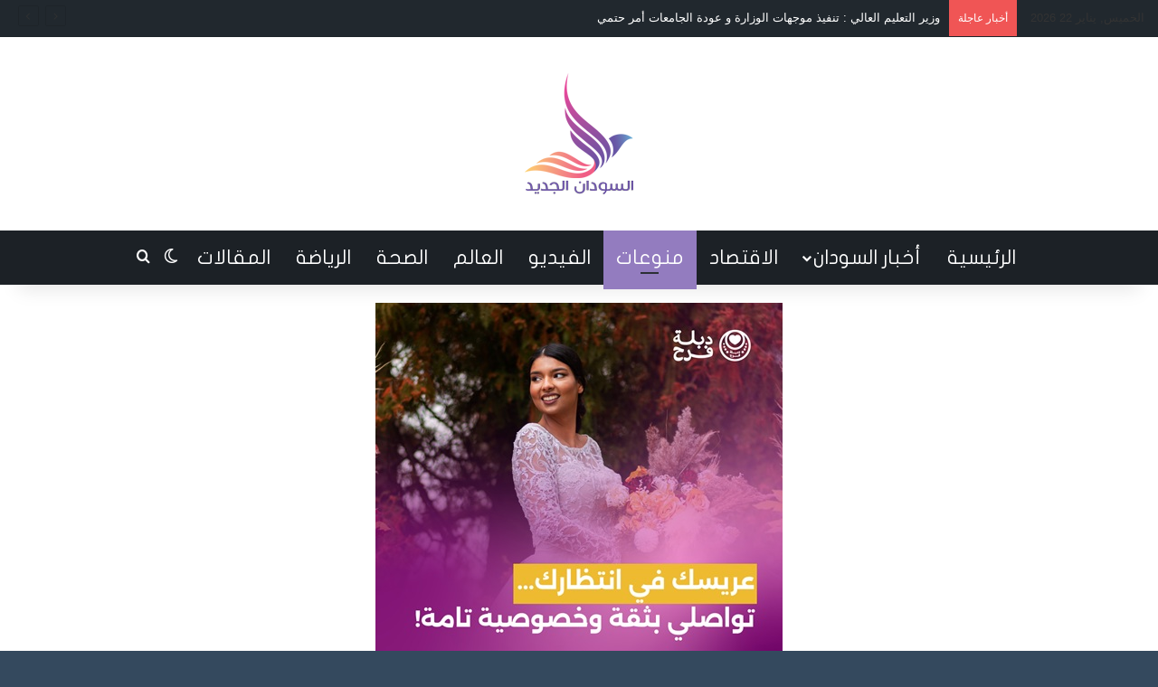

--- FILE ---
content_type: text/html; charset=UTF-8
request_url: https://sudannew.com/40692/%D8%B4%D8%A7%D9%87%D8%AF-%D9%87%D9%83%D8%B0%D8%A7-%D9%83%D8%A7%D9%86%D8%AA-%D8%A3%D8%B9%D8%B0%D8%A7%D8%B1-%D8%A7%D9%84%D9%85%D9%88%D8%B8%D9%81%D9%8A%D9%86-%D9%84%D9%84%D8%BA%D9%8A%D8%A7%D8%A8-%D8%B9/
body_size: 21512
content:
<!DOCTYPE html>
<html dir="rtl" lang="ar" class="" data-skin="light" prefix="og: https://ogp.me/ns#">
<head>
	<meta charset="UTF-8" />
	<link rel="profile" href="https://gmpg.org/xfn/11" />
	
<!-- تحسين مُحركات البحث بواسطة رانك ماث برو (Rank Math PRO)-  https://s.rankmath.com/home -->
<title>شاهد هكذا كانت أعذار الموظفين للغياب عن العمل قبل 50 عامًا - السودان الجديد</title>
<meta name="description" content="حظي مقطع فيديو بتداول واسع على موقع تويتر يكشف عن الأعذار التي كان يقدمها الموظفون للغياب عن العمل قبل 50 عامًا."/>
<meta name="robots" content="follow, index, max-snippet:-1, max-video-preview:-1, max-image-preview:large"/>
<link rel="canonical" href="https://sudannew.com/40692/%d8%b4%d8%a7%d9%87%d8%af-%d9%87%d9%83%d8%b0%d8%a7-%d9%83%d8%a7%d9%86%d8%aa-%d8%a3%d8%b9%d8%b0%d8%a7%d8%b1-%d8%a7%d9%84%d9%85%d9%88%d8%b8%d9%81%d9%8a%d9%86-%d9%84%d9%84%d8%ba%d9%8a%d8%a7%d8%a8-%d8%b9/" />
<meta property="og:locale" content="ar_AR" />
<meta property="og:type" content="article" />
<meta property="og:title" content="شاهد هكذا كانت أعذار الموظفين للغياب عن العمل قبل 50 عامًا - السودان الجديد" />
<meta property="og:description" content="حظي مقطع فيديو بتداول واسع على موقع تويتر يكشف عن الأعذار التي كان يقدمها الموظفون للغياب عن العمل قبل 50 عامًا." />
<meta property="og:url" content="https://sudannew.com/40692/%d8%b4%d8%a7%d9%87%d8%af-%d9%87%d9%83%d8%b0%d8%a7-%d9%83%d8%a7%d9%86%d8%aa-%d8%a3%d8%b9%d8%b0%d8%a7%d8%b1-%d8%a7%d9%84%d9%85%d9%88%d8%b8%d9%81%d9%8a%d9%86-%d9%84%d9%84%d8%ba%d9%8a%d8%a7%d8%a8-%d8%b9/" />
<meta property="og:site_name" content="السودان الجديد" />
<meta property="article:publisher" content="https://www.facebook.com/alsudannew1" />
<meta property="article:section" content="منوعات" />
<meta property="fb:app_id" content="2622528531161882" />
<meta property="og:image" content="https://sudannew.com/wp-content/uploads/2022/02/طالب-يغش-في-الامتحان.jpg" />
<meta property="og:image:secure_url" content="https://sudannew.com/wp-content/uploads/2022/02/طالب-يغش-في-الامتحان.jpg" />
<meta property="og:image:width" content="626" />
<meta property="og:image:height" content="417" />
<meta property="og:image:alt" content="شاهد هكذا كانت أعذار الموظفين للغياب عن العمل قبل 50 عامًا" />
<meta property="og:image:type" content="image/jpeg" />
<meta property="article:published_time" content="2022-11-01T07:30:42+02:00" />
<meta name="twitter:card" content="summary_large_image" />
<meta name="twitter:title" content="شاهد هكذا كانت أعذار الموظفين للغياب عن العمل قبل 50 عامًا - السودان الجديد" />
<meta name="twitter:description" content="حظي مقطع فيديو بتداول واسع على موقع تويتر يكشف عن الأعذار التي كان يقدمها الموظفون للغياب عن العمل قبل 50 عامًا." />
<meta name="twitter:site" content="@sudani90" />
<meta name="twitter:creator" content="@sudani90" />
<meta name="twitter:image" content="https://sudannew.com/wp-content/uploads/2022/02/طالب-يغش-في-الامتحان.jpg" />
<meta name="twitter:label1" content="كُتب بواسطة" />
<meta name="twitter:data1" content="السودان الجديد" />
<meta name="twitter:label2" content="مدة القراءة" />
<meta name="twitter:data2" content="أقل من دقيقة" />
<script type="application/ld+json" class="rank-math-schema-pro">{"@context":"https://schema.org","@graph":[{"@type":["Organization","Person"],"@id":"https://sudannew.com/#person","name":"\u0627\u0644\u0633\u0648\u062f\u0627\u0646 \u0627\u0644\u062c\u062f\u064a\u062f","url":"https://sudannew.com","sameAs":["https://www.facebook.com/alsudannew1","https://twitter.com/sudani90"],"logo":{"@type":"ImageObject","@id":"https://sudannew.com/#logo","url":"https://sudannew.com/wp-content/uploads/2022/12/\u0627\u0644\u0633\u0648\u062f\u0627\u0646-\u0627\u0644\u062c\u062f\u064a\u062f.png","contentUrl":"https://sudannew.com/wp-content/uploads/2022/12/\u0627\u0644\u0633\u0648\u062f\u0627\u0646-\u0627\u0644\u062c\u062f\u064a\u062f.png","caption":"\u0627\u0644\u0633\u0648\u062f\u0627\u0646 \u0627\u0644\u062c\u062f\u064a\u062f","inLanguage":"ar","width":"482","height":"537"},"image":{"@id":"https://sudannew.com/#logo"}},{"@type":"WebSite","@id":"https://sudannew.com/#website","url":"https://sudannew.com","name":"\u0627\u0644\u0633\u0648\u062f\u0627\u0646 \u0627\u0644\u062c\u062f\u064a\u062f","publisher":{"@id":"https://sudannew.com/#person"},"inLanguage":"ar"},{"@type":"ImageObject","@id":"https://sudannew.com/wp-content/uploads/2022/02/\u0637\u0627\u0644\u0628-\u064a\u063a\u0634-\u0641\u064a-\u0627\u0644\u0627\u0645\u062a\u062d\u0627\u0646.jpg","url":"https://sudannew.com/wp-content/uploads/2022/02/\u0637\u0627\u0644\u0628-\u064a\u063a\u0634-\u0641\u064a-\u0627\u0644\u0627\u0645\u062a\u062d\u0627\u0646.jpg","width":"626","height":"417","inLanguage":"ar"},{"@type":"WebPage","@id":"https://sudannew.com/40692/%d8%b4%d8%a7%d9%87%d8%af-%d9%87%d9%83%d8%b0%d8%a7-%d9%83%d8%a7%d9%86%d8%aa-%d8%a3%d8%b9%d8%b0%d8%a7%d8%b1-%d8%a7%d9%84%d9%85%d9%88%d8%b8%d9%81%d9%8a%d9%86-%d9%84%d9%84%d8%ba%d9%8a%d8%a7%d8%a8-%d8%b9/#webpage","url":"https://sudannew.com/40692/%d8%b4%d8%a7%d9%87%d8%af-%d9%87%d9%83%d8%b0%d8%a7-%d9%83%d8%a7%d9%86%d8%aa-%d8%a3%d8%b9%d8%b0%d8%a7%d8%b1-%d8%a7%d9%84%d9%85%d9%88%d8%b8%d9%81%d9%8a%d9%86-%d9%84%d9%84%d8%ba%d9%8a%d8%a7%d8%a8-%d8%b9/","name":"\u0634\u0627\u0647\u062f \u0647\u0643\u0630\u0627 \u0643\u0627\u0646\u062a \u0623\u0639\u0630\u0627\u0631 \u0627\u0644\u0645\u0648\u0638\u0641\u064a\u0646 \u0644\u0644\u063a\u064a\u0627\u0628 \u0639\u0646 \u0627\u0644\u0639\u0645\u0644 \u0642\u0628\u0644 50 \u0639\u0627\u0645\u064b\u0627 - \u0627\u0644\u0633\u0648\u062f\u0627\u0646 \u0627\u0644\u062c\u062f\u064a\u062f","datePublished":"2022-11-01T07:30:42+02:00","dateModified":"2022-11-01T07:30:42+02:00","isPartOf":{"@id":"https://sudannew.com/#website"},"primaryImageOfPage":{"@id":"https://sudannew.com/wp-content/uploads/2022/02/\u0637\u0627\u0644\u0628-\u064a\u063a\u0634-\u0641\u064a-\u0627\u0644\u0627\u0645\u062a\u062d\u0627\u0646.jpg"},"inLanguage":"ar"},{"@type":"Person","@id":"https://sudannew.com/40692/%d8%b4%d8%a7%d9%87%d8%af-%d9%87%d9%83%d8%b0%d8%a7-%d9%83%d8%a7%d9%86%d8%aa-%d8%a3%d8%b9%d8%b0%d8%a7%d8%b1-%d8%a7%d9%84%d9%85%d9%88%d8%b8%d9%81%d9%8a%d9%86-%d9%84%d9%84%d8%ba%d9%8a%d8%a7%d8%a8-%d8%b9/#author","name":"\u0627\u0644\u0633\u0648\u062f\u0627\u0646 \u0627\u0644\u062c\u062f\u064a\u062f","image":{"@type":"ImageObject","@id":"https://secure.gravatar.com/avatar/c90eadf21e4467d2b7347bdbd9716a281634e4a8050ac6846e2fee526f9b19a6?s=96&amp;d=mm&amp;r=g","url":"https://secure.gravatar.com/avatar/c90eadf21e4467d2b7347bdbd9716a281634e4a8050ac6846e2fee526f9b19a6?s=96&amp;d=mm&amp;r=g","caption":"\u0627\u0644\u0633\u0648\u062f\u0627\u0646 \u0627\u0644\u062c\u062f\u064a\u062f","inLanguage":"ar"}},{"@type":"BlogPosting","headline":"\u0634\u0627\u0647\u062f \u0647\u0643\u0630\u0627 \u0643\u0627\u0646\u062a \u0623\u0639\u0630\u0627\u0631 \u0627\u0644\u0645\u0648\u0638\u0641\u064a\u0646 \u0644\u0644\u063a\u064a\u0627\u0628 \u0639\u0646 \u0627\u0644\u0639\u0645\u0644 \u0642\u0628\u0644 50 \u0639\u0627\u0645\u064b\u0627 - \u0627\u0644\u0633\u0648\u062f\u0627\u0646 \u0627\u0644\u062c\u062f\u064a\u062f","datePublished":"2022-11-01T07:30:42+02:00","dateModified":"2022-11-01T07:30:42+02:00","articleSection":"\u0645\u0646\u0648\u0639\u0627\u062a","author":{"@id":"https://sudannew.com/40692/%d8%b4%d8%a7%d9%87%d8%af-%d9%87%d9%83%d8%b0%d8%a7-%d9%83%d8%a7%d9%86%d8%aa-%d8%a3%d8%b9%d8%b0%d8%a7%d8%b1-%d8%a7%d9%84%d9%85%d9%88%d8%b8%d9%81%d9%8a%d9%86-%d9%84%d9%84%d8%ba%d9%8a%d8%a7%d8%a8-%d8%b9/#author","name":"\u0627\u0644\u0633\u0648\u062f\u0627\u0646 \u0627\u0644\u062c\u062f\u064a\u062f"},"publisher":{"@id":"https://sudannew.com/#person"},"description":"\u062d\u0638\u064a \u0645\u0642\u0637\u0639 \u0641\u064a\u062f\u064a\u0648 \u0628\u062a\u062f\u0627\u0648\u0644 \u0648\u0627\u0633\u0639 \u0639\u0644\u0649 \u0645\u0648\u0642\u0639 \u062a\u0648\u064a\u062a\u0631 \u064a\u0643\u0634\u0641 \u0639\u0646 \u0627\u0644\u0623\u0639\u0630\u0627\u0631 \u0627\u0644\u062a\u064a \u0643\u0627\u0646 \u064a\u0642\u062f\u0645\u0647\u0627 \u0627\u0644\u0645\u0648\u0638\u0641\u0648\u0646 \u0644\u0644\u063a\u064a\u0627\u0628 \u0639\u0646 \u0627\u0644\u0639\u0645\u0644 \u0642\u0628\u0644 50 \u0639\u0627\u0645\u064b\u0627.","name":"\u0634\u0627\u0647\u062f \u0647\u0643\u0630\u0627 \u0643\u0627\u0646\u062a \u0623\u0639\u0630\u0627\u0631 \u0627\u0644\u0645\u0648\u0638\u0641\u064a\u0646 \u0644\u0644\u063a\u064a\u0627\u0628 \u0639\u0646 \u0627\u0644\u0639\u0645\u0644 \u0642\u0628\u0644 50 \u0639\u0627\u0645\u064b\u0627 - \u0627\u0644\u0633\u0648\u062f\u0627\u0646 \u0627\u0644\u062c\u062f\u064a\u062f","@id":"https://sudannew.com/40692/%d8%b4%d8%a7%d9%87%d8%af-%d9%87%d9%83%d8%b0%d8%a7-%d9%83%d8%a7%d9%86%d8%aa-%d8%a3%d8%b9%d8%b0%d8%a7%d8%b1-%d8%a7%d9%84%d9%85%d9%88%d8%b8%d9%81%d9%8a%d9%86-%d9%84%d9%84%d8%ba%d9%8a%d8%a7%d8%a8-%d8%b9/#richSnippet","isPartOf":{"@id":"https://sudannew.com/40692/%d8%b4%d8%a7%d9%87%d8%af-%d9%87%d9%83%d8%b0%d8%a7-%d9%83%d8%a7%d9%86%d8%aa-%d8%a3%d8%b9%d8%b0%d8%a7%d8%b1-%d8%a7%d9%84%d9%85%d9%88%d8%b8%d9%81%d9%8a%d9%86-%d9%84%d9%84%d8%ba%d9%8a%d8%a7%d8%a8-%d8%b9/#webpage"},"image":{"@id":"https://sudannew.com/wp-content/uploads/2022/02/\u0637\u0627\u0644\u0628-\u064a\u063a\u0634-\u0641\u064a-\u0627\u0644\u0627\u0645\u062a\u062d\u0627\u0646.jpg"},"inLanguage":"ar","mainEntityOfPage":{"@id":"https://sudannew.com/40692/%d8%b4%d8%a7%d9%87%d8%af-%d9%87%d9%83%d8%b0%d8%a7-%d9%83%d8%a7%d9%86%d8%aa-%d8%a3%d8%b9%d8%b0%d8%a7%d8%b1-%d8%a7%d9%84%d9%85%d9%88%d8%b8%d9%81%d9%8a%d9%86-%d9%84%d9%84%d8%ba%d9%8a%d8%a7%d8%a8-%d8%b9/#webpage"}}]}</script>
<!-- /إضافة تحسين محركات البحث لووردبريس Rank Math -->

<link rel='dns-prefetch' href='//stats.wp.com' />
<link rel='dns-prefetch' href='//v0.wordpress.com' />
<link rel='dns-prefetch' href='//jetpack.wordpress.com' />
<link rel='dns-prefetch' href='//s0.wp.com' />
<link rel='dns-prefetch' href='//public-api.wordpress.com' />
<link rel='dns-prefetch' href='//0.gravatar.com' />
<link rel='dns-prefetch' href='//1.gravatar.com' />
<link rel='dns-prefetch' href='//2.gravatar.com' />
<link rel='dns-prefetch' href='//www.googletagmanager.com' />
<link rel="alternate" type="application/rss+xml" title="السودان الجديد &laquo; الخلاصة" href="https://sudannew.com/feed/" />
<link rel="alternate" type="application/rss+xml" title="السودان الجديد &laquo; خلاصة التعليقات" href="https://sudannew.com/comments/feed/" />
<script type="text/javascript" id="wpp-js" src="https://sudannew.com/wp-content/plugins/wordpress-popular-posts/assets/js/wpp.min.js?ver=7.3.6" data-sampling="0" data-sampling-rate="100" data-api-url="https://sudannew.com/wp-json/wordpress-popular-posts" data-post-id="40692" data-token="b637153a7c" data-lang="0" data-debug="0"></script>
		<script type="text/javascript">
			try {
				if( 'undefined' != typeof localStorage ){
					var tieSkin = localStorage.getItem('tie-skin');
				}

				
				var html = document.getElementsByTagName('html')[0].classList,
						htmlSkin = 'light';

				if( html.contains('dark-skin') ){
					htmlSkin = 'dark';
				}

				if( tieSkin != null && tieSkin != htmlSkin ){
					html.add('tie-skin-inverted');
					var tieSkinInverted = true;
				}

				if( tieSkin == 'dark' ){
					html.add('dark-skin');
				}
				else if( tieSkin == 'light' ){
					html.remove( 'dark-skin' );
				}
				
			} catch(e) { console.log( e ) }

		</script>
		<link rel="alternate" type="application/rss+xml" title="السودان الجديد &laquo; شاهد هكذا كانت أعذار الموظفين للغياب عن العمل قبل 50 عامًا خلاصة التعليقات" href="https://sudannew.com/40692/%d8%b4%d8%a7%d9%87%d8%af-%d9%87%d9%83%d8%b0%d8%a7-%d9%83%d8%a7%d9%86%d8%aa-%d8%a3%d8%b9%d8%b0%d8%a7%d8%b1-%d8%a7%d9%84%d9%85%d9%88%d8%b8%d9%81%d9%8a%d9%86-%d9%84%d9%84%d8%ba%d9%8a%d8%a7%d8%a8-%d8%b9/feed/" />

		<style type="text/css">
			:root{				
			--tie-preset-gradient-1: linear-gradient(135deg, rgba(6, 147, 227, 1) 0%, rgb(155, 81, 224) 100%);
			--tie-preset-gradient-2: linear-gradient(135deg, rgb(122, 220, 180) 0%, rgb(0, 208, 130) 100%);
			--tie-preset-gradient-3: linear-gradient(135deg, rgba(252, 185, 0, 1) 0%, rgba(255, 105, 0, 1) 100%);
			--tie-preset-gradient-4: linear-gradient(135deg, rgba(255, 105, 0, 1) 0%, rgb(207, 46, 46) 100%);
			--tie-preset-gradient-5: linear-gradient(135deg, rgb(238, 238, 238) 0%, rgb(169, 184, 195) 100%);
			--tie-preset-gradient-6: linear-gradient(135deg, rgb(74, 234, 220) 0%, rgb(151, 120, 209) 20%, rgb(207, 42, 186) 40%, rgb(238, 44, 130) 60%, rgb(251, 105, 98) 80%, rgb(254, 248, 76) 100%);
			--tie-preset-gradient-7: linear-gradient(135deg, rgb(255, 206, 236) 0%, rgb(152, 150, 240) 100%);
			--tie-preset-gradient-8: linear-gradient(135deg, rgb(254, 205, 165) 0%, rgb(254, 45, 45) 50%, rgb(107, 0, 62) 100%);
			--tie-preset-gradient-9: linear-gradient(135deg, rgb(255, 203, 112) 0%, rgb(199, 81, 192) 50%, rgb(65, 88, 208) 100%);
			--tie-preset-gradient-10: linear-gradient(135deg, rgb(255, 245, 203) 0%, rgb(182, 227, 212) 50%, rgb(51, 167, 181) 100%);
			--tie-preset-gradient-11: linear-gradient(135deg, rgb(202, 248, 128) 0%, rgb(113, 206, 126) 100%);
			--tie-preset-gradient-12: linear-gradient(135deg, rgb(2, 3, 129) 0%, rgb(40, 116, 252) 100%);
			--tie-preset-gradient-13: linear-gradient(135deg, #4D34FA, #ad34fa);
			--tie-preset-gradient-14: linear-gradient(135deg, #0057FF, #31B5FF);
			--tie-preset-gradient-15: linear-gradient(135deg, #FF007A, #FF81BD);
			--tie-preset-gradient-16: linear-gradient(135deg, #14111E, #4B4462);
			--tie-preset-gradient-17: linear-gradient(135deg, #F32758, #FFC581);

			
					--main-nav-background: #1f2024;
					--main-nav-secondry-background: rgba(0,0,0,0.2);
					--main-nav-primary-color: #0088ff;
					--main-nav-contrast-primary-color: #FFFFFF;
					--main-nav-text-color: #FFFFFF;
					--main-nav-secondry-text-color: rgba(225,255,255,0.5);
					--main-nav-main-border-color: rgba(255,255,255,0.07);
					--main-nav-secondry-border-color: rgba(255,255,255,0.04);
				
			}
		</style>
	<link rel="alternate" title="oEmbed (JSON)" type="application/json+oembed" href="https://sudannew.com/wp-json/oembed/1.0/embed?url=https%3A%2F%2Fsudannew.com%2F40692%2F%25d8%25b4%25d8%25a7%25d9%2587%25d8%25af-%25d9%2587%25d9%2583%25d8%25b0%25d8%25a7-%25d9%2583%25d8%25a7%25d9%2586%25d8%25aa-%25d8%25a3%25d8%25b9%25d8%25b0%25d8%25a7%25d8%25b1-%25d8%25a7%25d9%2584%25d9%2585%25d9%2588%25d8%25b8%25d9%2581%25d9%258a%25d9%2586-%25d9%2584%25d9%2584%25d8%25ba%25d9%258a%25d8%25a7%25d8%25a8-%25d8%25b9%2F" />
<link rel="alternate" title="oEmbed (XML)" type="text/xml+oembed" href="https://sudannew.com/wp-json/oembed/1.0/embed?url=https%3A%2F%2Fsudannew.com%2F40692%2F%25d8%25b4%25d8%25a7%25d9%2587%25d8%25af-%25d9%2587%25d9%2583%25d8%25b0%25d8%25a7-%25d9%2583%25d8%25a7%25d9%2586%25d8%25aa-%25d8%25a3%25d8%25b9%25d8%25b0%25d8%25a7%25d8%25b1-%25d8%25a7%25d9%2584%25d9%2585%25d9%2588%25d8%25b8%25d9%2581%25d9%258a%25d9%2586-%25d9%2584%25d9%2584%25d8%25ba%25d9%258a%25d8%25a7%25d8%25a8-%25d8%25b9%2F&#038;format=xml" />
<meta name="viewport" content="width=device-width, initial-scale=1.0" /><style id='wp-img-auto-sizes-contain-inline-css' type='text/css'>
img:is([sizes=auto i],[sizes^="auto," i]){contain-intrinsic-size:3000px 1500px}
/*# sourceURL=wp-img-auto-sizes-contain-inline-css */
</style>

<style id='wp-emoji-styles-inline-css' type='text/css'>

	img.wp-smiley, img.emoji {
		display: inline !important;
		border: none !important;
		box-shadow: none !important;
		height: 1em !important;
		width: 1em !important;
		margin: 0 0.07em !important;
		vertical-align: -0.1em !important;
		background: none !important;
		padding: 0 !important;
	}
/*# sourceURL=wp-emoji-styles-inline-css */
</style>
<link rel='stylesheet' id='wp-block-library-rtl-css' href='https://sudannew.com/wp-includes/css/dist/block-library/style-rtl.min.css?ver=1a11464340607e1f09a4a519fc8f81a7' type='text/css' media='all' />
<style id='global-styles-inline-css' type='text/css'>
:root{--wp--preset--aspect-ratio--square: 1;--wp--preset--aspect-ratio--4-3: 4/3;--wp--preset--aspect-ratio--3-4: 3/4;--wp--preset--aspect-ratio--3-2: 3/2;--wp--preset--aspect-ratio--2-3: 2/3;--wp--preset--aspect-ratio--16-9: 16/9;--wp--preset--aspect-ratio--9-16: 9/16;--wp--preset--color--black: #000000;--wp--preset--color--cyan-bluish-gray: #abb8c3;--wp--preset--color--white: #ffffff;--wp--preset--color--pale-pink: #f78da7;--wp--preset--color--vivid-red: #cf2e2e;--wp--preset--color--luminous-vivid-orange: #ff6900;--wp--preset--color--luminous-vivid-amber: #fcb900;--wp--preset--color--light-green-cyan: #7bdcb5;--wp--preset--color--vivid-green-cyan: #00d084;--wp--preset--color--pale-cyan-blue: #8ed1fc;--wp--preset--color--vivid-cyan-blue: #0693e3;--wp--preset--color--vivid-purple: #9b51e0;--wp--preset--color--global-color: #937cbf;--wp--preset--gradient--vivid-cyan-blue-to-vivid-purple: linear-gradient(135deg,rgb(6,147,227) 0%,rgb(155,81,224) 100%);--wp--preset--gradient--light-green-cyan-to-vivid-green-cyan: linear-gradient(135deg,rgb(122,220,180) 0%,rgb(0,208,130) 100%);--wp--preset--gradient--luminous-vivid-amber-to-luminous-vivid-orange: linear-gradient(135deg,rgb(252,185,0) 0%,rgb(255,105,0) 100%);--wp--preset--gradient--luminous-vivid-orange-to-vivid-red: linear-gradient(135deg,rgb(255,105,0) 0%,rgb(207,46,46) 100%);--wp--preset--gradient--very-light-gray-to-cyan-bluish-gray: linear-gradient(135deg,rgb(238,238,238) 0%,rgb(169,184,195) 100%);--wp--preset--gradient--cool-to-warm-spectrum: linear-gradient(135deg,rgb(74,234,220) 0%,rgb(151,120,209) 20%,rgb(207,42,186) 40%,rgb(238,44,130) 60%,rgb(251,105,98) 80%,rgb(254,248,76) 100%);--wp--preset--gradient--blush-light-purple: linear-gradient(135deg,rgb(255,206,236) 0%,rgb(152,150,240) 100%);--wp--preset--gradient--blush-bordeaux: linear-gradient(135deg,rgb(254,205,165) 0%,rgb(254,45,45) 50%,rgb(107,0,62) 100%);--wp--preset--gradient--luminous-dusk: linear-gradient(135deg,rgb(255,203,112) 0%,rgb(199,81,192) 50%,rgb(65,88,208) 100%);--wp--preset--gradient--pale-ocean: linear-gradient(135deg,rgb(255,245,203) 0%,rgb(182,227,212) 50%,rgb(51,167,181) 100%);--wp--preset--gradient--electric-grass: linear-gradient(135deg,rgb(202,248,128) 0%,rgb(113,206,126) 100%);--wp--preset--gradient--midnight: linear-gradient(135deg,rgb(2,3,129) 0%,rgb(40,116,252) 100%);--wp--preset--font-size--small: 13px;--wp--preset--font-size--medium: 20px;--wp--preset--font-size--large: 36px;--wp--preset--font-size--x-large: 42px;--wp--preset--spacing--20: 0.44rem;--wp--preset--spacing--30: 0.67rem;--wp--preset--spacing--40: 1rem;--wp--preset--spacing--50: 1.5rem;--wp--preset--spacing--60: 2.25rem;--wp--preset--spacing--70: 3.38rem;--wp--preset--spacing--80: 5.06rem;--wp--preset--shadow--natural: 6px 6px 9px rgba(0, 0, 0, 0.2);--wp--preset--shadow--deep: 12px 12px 50px rgba(0, 0, 0, 0.4);--wp--preset--shadow--sharp: 6px 6px 0px rgba(0, 0, 0, 0.2);--wp--preset--shadow--outlined: 6px 6px 0px -3px rgb(255, 255, 255), 6px 6px rgb(0, 0, 0);--wp--preset--shadow--crisp: 6px 6px 0px rgb(0, 0, 0);}:where(.is-layout-flex){gap: 0.5em;}:where(.is-layout-grid){gap: 0.5em;}body .is-layout-flex{display: flex;}.is-layout-flex{flex-wrap: wrap;align-items: center;}.is-layout-flex > :is(*, div){margin: 0;}body .is-layout-grid{display: grid;}.is-layout-grid > :is(*, div){margin: 0;}:where(.wp-block-columns.is-layout-flex){gap: 2em;}:where(.wp-block-columns.is-layout-grid){gap: 2em;}:where(.wp-block-post-template.is-layout-flex){gap: 1.25em;}:where(.wp-block-post-template.is-layout-grid){gap: 1.25em;}.has-black-color{color: var(--wp--preset--color--black) !important;}.has-cyan-bluish-gray-color{color: var(--wp--preset--color--cyan-bluish-gray) !important;}.has-white-color{color: var(--wp--preset--color--white) !important;}.has-pale-pink-color{color: var(--wp--preset--color--pale-pink) !important;}.has-vivid-red-color{color: var(--wp--preset--color--vivid-red) !important;}.has-luminous-vivid-orange-color{color: var(--wp--preset--color--luminous-vivid-orange) !important;}.has-luminous-vivid-amber-color{color: var(--wp--preset--color--luminous-vivid-amber) !important;}.has-light-green-cyan-color{color: var(--wp--preset--color--light-green-cyan) !important;}.has-vivid-green-cyan-color{color: var(--wp--preset--color--vivid-green-cyan) !important;}.has-pale-cyan-blue-color{color: var(--wp--preset--color--pale-cyan-blue) !important;}.has-vivid-cyan-blue-color{color: var(--wp--preset--color--vivid-cyan-blue) !important;}.has-vivid-purple-color{color: var(--wp--preset--color--vivid-purple) !important;}.has-black-background-color{background-color: var(--wp--preset--color--black) !important;}.has-cyan-bluish-gray-background-color{background-color: var(--wp--preset--color--cyan-bluish-gray) !important;}.has-white-background-color{background-color: var(--wp--preset--color--white) !important;}.has-pale-pink-background-color{background-color: var(--wp--preset--color--pale-pink) !important;}.has-vivid-red-background-color{background-color: var(--wp--preset--color--vivid-red) !important;}.has-luminous-vivid-orange-background-color{background-color: var(--wp--preset--color--luminous-vivid-orange) !important;}.has-luminous-vivid-amber-background-color{background-color: var(--wp--preset--color--luminous-vivid-amber) !important;}.has-light-green-cyan-background-color{background-color: var(--wp--preset--color--light-green-cyan) !important;}.has-vivid-green-cyan-background-color{background-color: var(--wp--preset--color--vivid-green-cyan) !important;}.has-pale-cyan-blue-background-color{background-color: var(--wp--preset--color--pale-cyan-blue) !important;}.has-vivid-cyan-blue-background-color{background-color: var(--wp--preset--color--vivid-cyan-blue) !important;}.has-vivid-purple-background-color{background-color: var(--wp--preset--color--vivid-purple) !important;}.has-black-border-color{border-color: var(--wp--preset--color--black) !important;}.has-cyan-bluish-gray-border-color{border-color: var(--wp--preset--color--cyan-bluish-gray) !important;}.has-white-border-color{border-color: var(--wp--preset--color--white) !important;}.has-pale-pink-border-color{border-color: var(--wp--preset--color--pale-pink) !important;}.has-vivid-red-border-color{border-color: var(--wp--preset--color--vivid-red) !important;}.has-luminous-vivid-orange-border-color{border-color: var(--wp--preset--color--luminous-vivid-orange) !important;}.has-luminous-vivid-amber-border-color{border-color: var(--wp--preset--color--luminous-vivid-amber) !important;}.has-light-green-cyan-border-color{border-color: var(--wp--preset--color--light-green-cyan) !important;}.has-vivid-green-cyan-border-color{border-color: var(--wp--preset--color--vivid-green-cyan) !important;}.has-pale-cyan-blue-border-color{border-color: var(--wp--preset--color--pale-cyan-blue) !important;}.has-vivid-cyan-blue-border-color{border-color: var(--wp--preset--color--vivid-cyan-blue) !important;}.has-vivid-purple-border-color{border-color: var(--wp--preset--color--vivid-purple) !important;}.has-vivid-cyan-blue-to-vivid-purple-gradient-background{background: var(--wp--preset--gradient--vivid-cyan-blue-to-vivid-purple) !important;}.has-light-green-cyan-to-vivid-green-cyan-gradient-background{background: var(--wp--preset--gradient--light-green-cyan-to-vivid-green-cyan) !important;}.has-luminous-vivid-amber-to-luminous-vivid-orange-gradient-background{background: var(--wp--preset--gradient--luminous-vivid-amber-to-luminous-vivid-orange) !important;}.has-luminous-vivid-orange-to-vivid-red-gradient-background{background: var(--wp--preset--gradient--luminous-vivid-orange-to-vivid-red) !important;}.has-very-light-gray-to-cyan-bluish-gray-gradient-background{background: var(--wp--preset--gradient--very-light-gray-to-cyan-bluish-gray) !important;}.has-cool-to-warm-spectrum-gradient-background{background: var(--wp--preset--gradient--cool-to-warm-spectrum) !important;}.has-blush-light-purple-gradient-background{background: var(--wp--preset--gradient--blush-light-purple) !important;}.has-blush-bordeaux-gradient-background{background: var(--wp--preset--gradient--blush-bordeaux) !important;}.has-luminous-dusk-gradient-background{background: var(--wp--preset--gradient--luminous-dusk) !important;}.has-pale-ocean-gradient-background{background: var(--wp--preset--gradient--pale-ocean) !important;}.has-electric-grass-gradient-background{background: var(--wp--preset--gradient--electric-grass) !important;}.has-midnight-gradient-background{background: var(--wp--preset--gradient--midnight) !important;}.has-small-font-size{font-size: var(--wp--preset--font-size--small) !important;}.has-medium-font-size{font-size: var(--wp--preset--font-size--medium) !important;}.has-large-font-size{font-size: var(--wp--preset--font-size--large) !important;}.has-x-large-font-size{font-size: var(--wp--preset--font-size--x-large) !important;}
/*# sourceURL=global-styles-inline-css */
</style>

<style id='classic-theme-styles-inline-css' type='text/css'>
/*! This file is auto-generated */
.wp-block-button__link{color:#fff;background-color:#32373c;border-radius:9999px;box-shadow:none;text-decoration:none;padding:calc(.667em + 2px) calc(1.333em + 2px);font-size:1.125em}.wp-block-file__button{background:#32373c;color:#fff;text-decoration:none}
/*# sourceURL=/wp-includes/css/classic-themes.min.css */
</style>
<link rel='stylesheet' id='contact-form-7-css' href='https://sudannew.com/wp-content/plugins/contact-form-7/includes/css/styles.css?ver=6.1.2' type='text/css' media='all' />
<style id='contact-form-7-inline-css' type='text/css'>
.wpcf7 .wpcf7-recaptcha iframe {margin-bottom: 0;}.wpcf7 .wpcf7-recaptcha[data-align="center"] > div {margin: 0 auto;}.wpcf7 .wpcf7-recaptcha[data-align="right"] > div {margin: 0 0 0 auto;}
/*# sourceURL=contact-form-7-inline-css */
</style>
<link rel='stylesheet' id='contact-form-7-rtl-css' href='https://sudannew.com/wp-content/plugins/contact-form-7/includes/css/styles-rtl.css?ver=6.1.2' type='text/css' media='all' />
<link rel='stylesheet' id='wordpress-popular-posts-css-css' href='https://sudannew.com/wp-content/plugins/wordpress-popular-posts/assets/css/wpp.css?ver=7.3.6' type='text/css' media='all' />
<link rel='stylesheet' id='tie-css-base-css' href='https://sudannew.com/wp-content/themes/jannah/assets/css/base.min.css?ver=7.6.1' type='text/css' media='all' />
<link rel='stylesheet' id='tie-css-styles-css' href='https://sudannew.com/wp-content/themes/jannah/assets/css/style.min.css?ver=7.6.1' type='text/css' media='all' />
<link rel='stylesheet' id='tie-css-widgets-css' href='https://sudannew.com/wp-content/themes/jannah/assets/css/widgets.min.css?ver=7.6.1' type='text/css' media='all' />
<link rel='stylesheet' id='tie-css-helpers-css' href='https://sudannew.com/wp-content/themes/jannah/assets/css/helpers.min.css?ver=7.6.1' type='text/css' media='all' />
<link rel='stylesheet' id='tie-fontawesome5-css' href='https://sudannew.com/wp-content/themes/jannah/assets/css/fontawesome.css?ver=7.6.1' type='text/css' media='all' />
<link rel='stylesheet' id='tie-css-ilightbox-css' href='https://sudannew.com/wp-content/themes/jannah/assets/ilightbox/dark-skin/skin.css?ver=7.6.1' type='text/css' media='all' />
<link rel='stylesheet' id='tie-css-shortcodes-css' href='https://sudannew.com/wp-content/themes/jannah/assets/css/plugins/shortcodes.min.css?ver=7.6.1' type='text/css' media='all' />
<link rel='stylesheet' id='tie-css-single-css' href='https://sudannew.com/wp-content/themes/jannah/assets/css/single.min.css?ver=7.6.1' type='text/css' media='all' />
<link rel='stylesheet' id='tie-css-print-css' href='https://sudannew.com/wp-content/themes/jannah/assets/css/print.css?ver=7.6.1' type='text/css' media='print' />
<link rel='stylesheet' id='tie-theme-rtl-css-css' href='https://sudannew.com/wp-content/themes/jannah/rtl.css?ver=1a11464340607e1f09a4a519fc8f81a7' type='text/css' media='all' />
<link rel='stylesheet' id='tie-theme-child-css-css' href='https://sudannew.com/wp-content/themes/jannah-child/style.css?ver=1a11464340607e1f09a4a519fc8f81a7' type='text/css' media='all' />
<style id='tie-theme-child-css-inline-css' type='text/css'>
@font-face {font-family: 'FlatJooza';font-display: swap;src: url('https://sudannew.com/wp-content/uploads/JF-Flat-Regular.ttf') format('truetype');}@font-face {font-family: 'FlatJooza';font-display: swap;src: url('https://sudannew.com/wp-content/uploads/JF-Flat-Regular.ttf') format('truetype');}.logo-text,h1,h2,h3,h4,h5,h6,.the-subtitle{font-family: 'FlatJooza';}#main-nav .main-menu > ul > li > a{font-family: 'FlatJooza';}#main-nav .main-menu > ul > li > a{font-size: 22px;font-weight: 500;}#main-nav .main-menu > ul ul li a{font-size: 19px;}.entry-header h1.entry-title{font-size: 22px;}#the-post .entry-content,#the-post .entry-content p{font-size: 18px;font-weight: 600;line-height: 1.75;}.entry h1{font-size: 28px;}.entry h2{font-size: 24px;}.entry h3{font-size: 22px;}.entry h4{font-size: 20px;}#tie-wrapper .mag-box.big-post-left-box li:not(:first-child) .post-title,#tie-wrapper .mag-box.big-post-top-box li:not(:first-child) .post-title,#tie-wrapper .mag-box.half-box li:not(:first-child) .post-title,#tie-wrapper .mag-box.big-thumb-left-box li:not(:first-child) .post-title,#tie-wrapper .mag-box.scrolling-box .slide .post-title,#tie-wrapper .mag-box.miscellaneous-box li:not(:first-child) .post-title{font-weight: 500;}#tie-body{background-color: #34495e;}:root:root{--brand-color: #937cbf;--dark-brand-color: #614a8d;--bright-color: #FFFFFF;--base-color: #2c2f34;}#reading-position-indicator{box-shadow: 0 0 10px rgba( 147,124,191,0.7);}:root:root{--brand-color: #937cbf;--dark-brand-color: #614a8d;--bright-color: #FFFFFF;--base-color: #2c2f34;}#reading-position-indicator{box-shadow: 0 0 10px rgba( 147,124,191,0.7);}a,body .entry a,.dark-skin body .entry a,.comment-list .comment-content a{color: #00000;}a:hover,body .entry a:hover,.dark-skin body .entry a:hover,.comment-list .comment-content a:hover{color: #9138b5;}#header-notification-bar{background: var( --tie-preset-gradient-13 );}#header-notification-bar{--tie-buttons-color: #FFFFFF;--tie-buttons-border-color: #FFFFFF;--tie-buttons-hover-color: #e1e1e1;--tie-buttons-hover-text: #000000;}#header-notification-bar{--tie-buttons-text: #000000;}#top-nav,#top-nav .sub-menu,#top-nav .comp-sub-menu,#top-nav .ticker-content,#top-nav .ticker-swipe,.top-nav-boxed #top-nav .topbar-wrapper,.top-nav-dark .top-menu ul,#autocomplete-suggestions.search-in-top-nav{background-color : #21282e;}#top-nav *,#autocomplete-suggestions.search-in-top-nav{border-color: rgba( #FFFFFF,0.08);}#top-nav .icon-basecloud-bg:after{color: #21282e;}#top-nav a:not(:hover),#top-nav input,#top-nav #search-submit,#top-nav .fa-spinner,#top-nav .dropdown-social-icons li a span,#top-nav .components > li .social-link:not(:hover) span,#autocomplete-suggestions.search-in-top-nav a{color: #ffffff;}#top-nav input::-moz-placeholder{color: #ffffff;}#top-nav input:-moz-placeholder{color: #ffffff;}#top-nav input:-ms-input-placeholder{color: #ffffff;}#top-nav input::-webkit-input-placeholder{color: #ffffff;}#top-nav,.search-in-top-nav{--tie-buttons-color: #ef4f91;--tie-buttons-border-color: #ef4f91;--tie-buttons-text: #FFFFFF;--tie-buttons-hover-color: #d13173;}#top-nav a:hover,#top-nav .menu li:hover > a,#top-nav .menu > .tie-current-menu > a,#top-nav .components > li:hover > a,#top-nav .components #search-submit:hover,#autocomplete-suggestions.search-in-top-nav .post-title a:hover{color: #ef4f91;}#top-nav,#top-nav .comp-sub-menu,#top-nav .tie-weather-widget{color: #333333;}#autocomplete-suggestions.search-in-top-nav .post-meta,#autocomplete-suggestions.search-in-top-nav .post-meta a:not(:hover){color: rgba( 51,51,51,0.7 );}#top-nav .weather-icon .icon-cloud,#top-nav .weather-icon .icon-basecloud-bg,#top-nav .weather-icon .icon-cloud-behind{color: #333333 !important;}#main-nav,#main-nav .menu-sub-content,#main-nav .comp-sub-menu,#main-nav ul.cats-vertical li a.is-active,#main-nav ul.cats-vertical li a:hover,#autocomplete-suggestions.search-in-main-nav{background-color: #1c2126;}#main-nav{border-width: 0;}#theme-header #main-nav:not(.fixed-nav){bottom: 0;}#main-nav .icon-basecloud-bg:after{color: #1c2126;}#autocomplete-suggestions.search-in-main-nav{border-color: rgba(255,255,255,0.07);}.main-nav-boxed #main-nav .main-menu-wrapper{border-width: 0;}#main-nav a:not(:hover),#main-nav a.social-link:not(:hover) span,#main-nav .dropdown-social-icons li a span,#autocomplete-suggestions.search-in-main-nav a{color: #ffffff;}.main-nav,.search-in-main-nav{--main-nav-primary-color: #937cbf;--tie-buttons-color: #937cbf;--tie-buttons-border-color: #937cbf;--tie-buttons-text: #FFFFFF;--tie-buttons-hover-color: #755ea1;}#main-nav .mega-links-head:after,#main-nav .cats-horizontal a.is-active,#main-nav .cats-horizontal a:hover,#main-nav .spinner > div{background-color: #937cbf;}#main-nav .menu ul li:hover > a,#main-nav .menu ul li.current-menu-item:not(.mega-link-column) > a,#main-nav .components a:hover,#main-nav .components > li:hover > a,#main-nav #search-submit:hover,#main-nav .cats-vertical a.is-active,#main-nav .cats-vertical a:hover,#main-nav .mega-menu .post-meta a:hover,#main-nav .mega-menu .post-box-title a:hover,#autocomplete-suggestions.search-in-main-nav a:hover,#main-nav .spinner-circle:after{color: #937cbf;}#main-nav .menu > li.tie-current-menu > a,#main-nav .menu > li:hover > a,.theme-header #main-nav .mega-menu .cats-horizontal a.is-active,.theme-header #main-nav .mega-menu .cats-horizontal a:hover{color: #FFFFFF;}#main-nav .menu > li.tie-current-menu > a:before,#main-nav .menu > li:hover > a:before{border-top-color: #FFFFFF;}#main-nav,#main-nav input,#main-nav #search-submit,#main-nav .fa-spinner,#main-nav .comp-sub-menu,#main-nav .tie-weather-widget{color: #c79dd7;}#main-nav input::-moz-placeholder{color: #c79dd7;}#main-nav input:-moz-placeholder{color: #c79dd7;}#main-nav input:-ms-input-placeholder{color: #c79dd7;}#main-nav input::-webkit-input-placeholder{color: #c79dd7;}#main-nav .mega-menu .post-meta,#main-nav .mega-menu .post-meta a,#autocomplete-suggestions.search-in-main-nav .post-meta{color: rgba(199,157,215,0.6);}#main-nav .weather-icon .icon-cloud,#main-nav .weather-icon .icon-basecloud-bg,#main-nav .weather-icon .icon-cloud-behind{color: #c79dd7 !important;}#footer{background-color: #1c2126;}#site-info{background-color: #21282e;}#footer .posts-list-counter .posts-list-items li.widget-post-list:before{border-color: #1c2126;}#footer .timeline-widget a .date:before{border-color: rgba(28,33,38,0.8);}#footer .footer-boxed-widget-area,#footer textarea,#footer input:not([type=submit]),#footer select,#footer code,#footer kbd,#footer pre,#footer samp,#footer .show-more-button,#footer .slider-links .tie-slider-nav span,#footer #wp-calendar,#footer #wp-calendar tbody td,#footer #wp-calendar thead th,#footer .widget.buddypress .item-options a{border-color: rgba(255,255,255,0.1);}#footer .social-statistics-widget .white-bg li.social-icons-item a,#footer .widget_tag_cloud .tagcloud a,#footer .latest-tweets-widget .slider-links .tie-slider-nav span,#footer .widget_layered_nav_filters a{border-color: rgba(255,255,255,0.1);}#footer .social-statistics-widget .white-bg li:before{background: rgba(255,255,255,0.1);}.site-footer #wp-calendar tbody td{background: rgba(255,255,255,0.02);}#footer .white-bg .social-icons-item a span.followers span,#footer .circle-three-cols .social-icons-item a .followers-num,#footer .circle-three-cols .social-icons-item a .followers-name{color: rgba(255,255,255,0.8);}#footer .timeline-widget ul:before,#footer .timeline-widget a:not(:hover) .date:before{background-color: #000308;}#the-post .entry-content,#the-post .entry-content p { text-align: justify;}
/*# sourceURL=tie-theme-child-css-inline-css */
</style>
<script type="text/javascript" data-no-optimize="1" data-cfasync="false" src="https://sudannew.com/wp-includes/js/jquery/jquery.min.js?ver=3.7.1" id="jquery-core-js"></script>
<script type="text/javascript" src="https://sudannew.com/wp-includes/js/jquery/jquery-migrate.min.js?ver=3.4.1" id="jquery-migrate-js"></script>
<link rel="https://api.w.org/" href="https://sudannew.com/wp-json/" /><link rel="alternate" title="JSON" type="application/json" href="https://sudannew.com/wp-json/wp/v2/posts/40692" /><link rel="EditURI" type="application/rsd+xml" title="RSD" href="https://sudannew.com/xmlrpc.php?rsd" />
<meta name="generator" content="Site Kit by Google 1.170.0" /><meta name="generator" content="performance-lab 4.0.0; plugins: ">
	<style>img#wpstats{display:none}</style>
		            <style id="wpp-loading-animation-styles">@-webkit-keyframes bgslide{from{background-position-x:0}to{background-position-x:-200%}}@keyframes bgslide{from{background-position-x:0}to{background-position-x:-200%}}.wpp-widget-block-placeholder,.wpp-shortcode-placeholder{margin:0 auto;width:60px;height:3px;background:#dd3737;background:linear-gradient(90deg,#dd3737 0%,#571313 10%,#dd3737 100%);background-size:200% auto;border-radius:3px;-webkit-animation:bgslide 1s infinite linear;animation:bgslide 1s infinite linear}</style>
            <meta http-equiv="X-UA-Compatible" content="IE=edge">
<link rel="amphtml" href="https://sudannew.com/40692/%D8%B4%D8%A7%D9%87%D8%AF-%D9%87%D9%83%D8%B0%D8%A7-%D9%83%D8%A7%D9%86%D8%AA-%D8%A3%D8%B9%D8%B0%D8%A7%D8%B1-%D8%A7%D9%84%D9%85%D9%88%D8%B8%D9%81%D9%8A%D9%86-%D9%84%D9%84%D8%BA%D9%8A%D8%A7%D8%A8-%D8%B9/amp/"><script type="text/javascript" id="google_gtagjs" src="https://www.googletagmanager.com/gtag/js?id=G-TG9MQ619GH" async="async"></script>
<script type="text/javascript" id="google_gtagjs-inline">
/* <![CDATA[ */
window.dataLayer = window.dataLayer || [];function gtag(){dataLayer.push(arguments);}gtag('set', 'linker', {"domains":["sudannew.com"]} );gtag('js', new Date());gtag('config', 'G-TG9MQ619GH', {} );
/* ]]> */
</script>
<link rel="icon" href="https://sudannew.com/wp-content/uploads/2020/10/cropped-Logo-150x150.png" sizes="32x32" />
<link rel="icon" href="https://sudannew.com/wp-content/uploads/2020/10/cropped-Logo-300x300.png" sizes="192x192" />
<link rel="apple-touch-icon" href="https://sudannew.com/wp-content/uploads/2020/10/cropped-Logo-300x300.png" />
<meta name="msapplication-TileImage" content="https://sudannew.com/wp-content/uploads/2020/10/cropped-Logo-300x300.png" />
</head>

<body data-rsssl=1 id="tie-body" class="rtl wp-singular post-template-default single single-post postid-40692 single-format-standard wp-theme-jannah wp-child-theme-jannah-child wrapper-has-shadow block-head-7 magazine2 is-thumb-overlay-disabled is-desktop is-header-layout-2 has-header-below-ad sidebar-left has-sidebar post-layout-1 narrow-title-narrow-media is-standard-format has-mobile-share is-ajax-parent-post">

<div id="fb-root"></div>
<script async defer crossorigin="anonymous" src="https://connect.facebook.net/ar_AR/sdk.js#xfbml=1&version=v13.0&appId=2622528531161882&autoLogAppEvents=1" nonce="HU1whWCK"></script>

<div class="background-overlay">

	<div id="tie-container" class="site tie-container">

		
		<div id="tie-wrapper">

			
<header id="theme-header" class="theme-header header-layout-2 main-nav-dark main-nav-default-dark main-nav-below no-stream-item top-nav-active top-nav-light top-nav-default-light top-nav-above has-shadow is-stretch-header has-normal-width-logo mobile-header-default">
	
<nav id="top-nav"  class="has-date-breaking-components top-nav header-nav has-breaking-news" aria-label="الشريط العلوي">
	<div class="container">
		<div class="topbar-wrapper">

			
					<div class="topbar-today-date">
						الخميس, يناير 22 2026					</div>
					
			<div class="tie-alignleft">
				
<div class="breaking controls-is-active">

	<span class="breaking-title">
		<span class="tie-icon-bolt breaking-icon" aria-hidden="true"></span>
		<span class="breaking-title-text">أخبار عاجلة</span>
	</span>

	<ul id="breaking-news-in-header" class="breaking-news" data-type="reveal" data-arrows="true">

		
							<li class="news-item">
								<a href="https://sudannew.com/60981/%d9%88%d8%b2%d9%8a%d8%b1-%d8%a7%d9%84%d8%aa%d8%b9%d9%84%d9%8a%d9%85-%d8%a7%d9%84%d8%b9%d8%a7%d9%84%d9%8a-%d8%aa%d9%86%d9%81%d9%8a%d8%b0-%d9%85%d9%88%d8%ac%d9%87%d8%a7%d8%aa-%d8%a7%d9%84%d9%88%d8%b2/">وزير التعليم العالي : تنفيذ موجهات الوزارة و عودة الجامعات أمر حتمي</a>
							</li>

							
							<li class="news-item">
								<a href="https://sudannew.com/60980/%d8%a7%d9%84%d8%b9%d8%b7%d8%a7-%d9%82%d8%b1%d8%b1%d9%86%d8%a7-%d8%ad%d8%b3%d9%85-%d8%a3%d9%8a-%d9%85%d8%b9%d8%b1%d9%83%d8%a9-%d8%b9%d8%a7%d9%84%d9%82%d8%a9-%d8%a3%d9%88-%d8%a3%d9%8a-%d9%85%d9%84/">العطا : قررنا حسم أي معركة عالقة أو أي مليشيا مع معركة الحرب</a>
							</li>

							
							<li class="news-item">
								<a href="https://sudannew.com/60979/%d9%82%d9%88%d9%89-%d8%aa%d8%ad%d8%b1%d9%8a%d8%b1-%d8%a7%d9%84%d8%b3%d9%88%d8%af%d8%a7%d9%86-%d9%84%d8%a7-%d8%a7%d8%aa%d8%ac%d8%a7%d9%87-%d9%84%d8%af%d9%85%d8%ac-%d9%82%d9%88%d8%a7%d8%aa%d9%86%d8%a7/">قوى تحرير السودان : لا اتجاه لدمج قواتنا في الدعـ،،ـم السـ،،ـريـ،،ـع</a>
							</li>

							
							<li class="news-item">
								<a href="https://sudannew.com/60978/%d8%aa%d8%af%d9%85%d9%8a%d8%b1-%d9%85%d8%b3%d8%aa%d8%b4%d9%81%d9%89-%d8%b4%d9%87%d9%8a%d8%b1-%d8%a8%d8%a7%d9%84%d8%ae%d8%b1%d8%b7%d9%88%d9%85-%d9%88-%d8%a5%d8%aa%d9%84%d8%a7%d9%81-%d8%ac%d9%87%d8%a7/">تدمير مستشفى شهير بالخرطوم و إتلاف جهاز بقيمة مليون دولار</a>
							</li>

							
							<li class="news-item">
								<a href="https://sudannew.com/60977/%d8%a5%d8%ba%d8%a7%d8%ab%d9%8a-%d8%a7%d9%84%d9%85%d9%84%d9%83-%d8%b3%d9%84%d9%85%d8%a7%d9%86-%d9%8a%d8%af%d8%b9%d9%85-%d9%85%d8%b1%d8%b6%d9%89-%d8%a7%d9%84%d9%82%d8%b5%d9%88%d8%b1-%d8%a7%d9%84%d9%83/">إغاثي الملك سلمان يدعم مرضى القصور الكلوي السودانيين في مصر</a>
							</li>

							
	</ul>
</div><!-- #breaking /-->
			</div><!-- .tie-alignleft /-->

			<div class="tie-alignright">
				<ul class="components"></ul><!-- Components -->			</div><!-- .tie-alignright /-->

		</div><!-- .topbar-wrapper /-->
	</div><!-- .container /-->
</nav><!-- #top-nav /-->

<div class="container header-container">
	<div class="tie-row logo-row">

		
		<div class="logo-wrapper">
			<div class="tie-col-md-4 logo-container clearfix">
				<div id="mobile-header-components-area_1" class="mobile-header-components"><ul class="components"><li class="mobile-component_menu custom-menu-link"><a href="#" id="mobile-menu-icon" class=""><span class="tie-mobile-menu-icon nav-icon is-layout-1"></span><span class="screen-reader-text">القائمة</span></a></li></ul></div>
		<div id="logo" class="image-logo" >

			
			<a title="السودان الجديد" href="https://sudannew.com/">
				
				<picture id="tie-logo-default" class="tie-logo-default tie-logo-picture">
					
					<source class="tie-logo-source-default tie-logo-source" srcset="https://sudannew.com/wp-content/uploads/2023/12/السودان-الجديد-1.png">
					<img class="tie-logo-img-default tie-logo-img" src="https://sudannew.com/wp-content/uploads/2023/12/السودان-الجديد-1.png" alt="السودان الجديد" width="120" height="134" style="max-height:134px; width: auto;" />
				</picture>
			
					<picture id="tie-logo-inverted" class="tie-logo-inverted tie-logo-picture">
						
						<source class="tie-logo-source-inverted tie-logo-source" id="tie-logo-inverted-source" srcset="https://sudannew.com/wp-content/uploads/2023/12/السودان-الجديد-1.png">
						<img class="tie-logo-img-inverted tie-logo-img" loading="lazy" id="tie-logo-inverted-img" src="https://sudannew.com/wp-content/uploads/2023/12/السودان-الجديد-1.png" alt="السودان الجديد" width="120" height="134" style="max-height:134px; width: auto;" />
					</picture>
							</a>

			
		</div><!-- #logo /-->

		<div id="mobile-header-components-area_2" class="mobile-header-components"><ul class="components"><li class="mobile-component_search custom-menu-link">
				<a href="#" class="tie-search-trigger-mobile">
					<span class="tie-icon-search tie-search-icon" aria-hidden="true"></span>
					<span class="screen-reader-text">بحث عن</span>
				</a>
			</li></ul></div>			</div><!-- .tie-col /-->
		</div><!-- .logo-wrapper /-->

		
	</div><!-- .tie-row /-->
</div><!-- .container /-->

<div class="main-nav-wrapper">
	<nav id="main-nav"  class="main-nav header-nav menu-style-default menu-style-solid-bg"  aria-label="القائمة الرئيسية">
		<div class="container">

			<div class="main-menu-wrapper">

				
				<div id="menu-components-wrap">

					
					<div class="main-menu main-menu-wrap">
						<div id="main-nav-menu" class="main-menu header-menu"><ul id="menu-%d8%a7%d9%84%d8%b1%d8%a6%d9%8a%d8%b3%d9%8a%d8%a9" class="menu"><li id="menu-item-24" class="menu-item menu-item-type-custom menu-item-object-custom menu-item-home menu-item-24"><a href="https://sudannew.com">الرئيسية</a></li>
<li id="menu-item-16" class="menu-item menu-item-type-taxonomy menu-item-object-category menu-item-has-children menu-item-16"><a href="https://sudannew.com/category/%d8%a3%d8%ae%d8%a8%d8%a7%d8%b1-%d8%a7%d9%84%d8%b3%d9%88%d8%af%d8%a7%d9%86/">أخبار السودان</a>
<ul class="sub-menu menu-sub-content">
	<li id="menu-item-3938" class="menu-item menu-item-type-taxonomy menu-item-object-category menu-item-3938"><a href="https://sudannew.com/category/%d8%ac%d8%b1%d8%a7%d8%a6%d9%85-%d9%88%d8%ad%d9%88%d8%a7%d8%af%d8%ab/">جرائم وحوادث</a></li>
	<li id="menu-item-3939" class="menu-item menu-item-type-taxonomy menu-item-object-category menu-item-3939"><a href="https://sudannew.com/category/%d8%aa%d8%ad%d9%82%d9%8a%d9%82%d8%a7%d8%aa-%d9%88%d8%aa%d9%82%d8%a7%d8%b1%d9%8a%d8%b1/">تحقيقات وتقارير</a></li>
</ul>
</li>
<li id="menu-item-17" class="menu-item menu-item-type-taxonomy menu-item-object-category menu-item-17"><a href="https://sudannew.com/category/%d8%a7%d9%84%d8%a7%d9%82%d8%aa%d8%b5%d8%a7%d8%af/">الاقتصاد</a></li>
<li id="menu-item-36092" class="menu-item menu-item-type-taxonomy menu-item-object-category current-post-ancestor current-menu-parent current-post-parent menu-item-36092 tie-current-menu"><a href="https://sudannew.com/category/%d9%85%d9%86%d9%88%d8%b9%d8%a7%d8%aa/">منوعات</a></li>
<li id="menu-item-3937" class="menu-item menu-item-type-taxonomy menu-item-object-category menu-item-3937"><a href="https://sudannew.com/category/%d8%a7%d9%84%d9%81%d9%8a%d8%af%d9%8a%d9%88/">الفيديو</a></li>
<li id="menu-item-20" class="menu-item menu-item-type-taxonomy menu-item-object-category menu-item-20"><a href="https://sudannew.com/category/%d8%a7%d9%84%d8%b9%d8%a7%d9%84%d9%85/">العالم</a></li>
<li id="menu-item-19" class="menu-item menu-item-type-taxonomy menu-item-object-category menu-item-19"><a href="https://sudannew.com/category/%d8%a7%d9%84%d8%b5%d8%ad%d8%a9/">الصحة</a></li>
<li id="menu-item-18" class="menu-item menu-item-type-taxonomy menu-item-object-category menu-item-18"><a href="https://sudannew.com/category/%d8%a7%d9%84%d8%b1%d9%8a%d8%a7%d8%b6%d8%a9/">الرياضة</a></li>
<li id="menu-item-21" class="menu-item menu-item-type-taxonomy menu-item-object-category menu-item-21"><a href="https://sudannew.com/category/%d8%a7%d9%84%d9%85%d9%82%d8%a7%d9%84%d8%a7%d8%aa/">المقالات</a></li>
</ul></div>					</div><!-- .main-menu /-->

					<ul class="components">  	<li class="skin-icon menu-item custom-menu-link">
		<a href="#" class="change-skin" title="الوضع المظلم">
			<span class="tie-icon-moon change-skin-icon" aria-hidden="true"></span>
			<span class="screen-reader-text">الوضع المظلم</span>
		</a>
	</li>
				<li class="search-compact-icon menu-item custom-menu-link">
				<a href="#" class="tie-search-trigger">
					<span class="tie-icon-search tie-search-icon" aria-hidden="true"></span>
					<span class="screen-reader-text">بحث عن</span>
				</a>
			</li>
			</ul><!-- Components -->
				</div><!-- #menu-components-wrap /-->
			</div><!-- .main-menu-wrapper /-->
		</div><!-- .container /-->

			</nav><!-- #main-nav /-->
</div><!-- .main-nav-wrapper /-->

</header>

		<script type="text/javascript">
			try{if("undefined"!=typeof localStorage){var header,mnIsDark=!1,tnIsDark=!1;(header=document.getElementById("theme-header"))&&((header=header.classList).contains("main-nav-default-dark")&&(mnIsDark=!0),header.contains("top-nav-default-dark")&&(tnIsDark=!0),"dark"==tieSkin?(header.add("main-nav-dark","top-nav-dark"),header.remove("main-nav-light","top-nav-light")):"light"==tieSkin&&(mnIsDark||(header.remove("main-nav-dark"),header.add("main-nav-light")),tnIsDark||(header.remove("top-nav-dark"),header.add("top-nav-light"))))}}catch(a){console.log(a)}
		</script>
		<div class="stream-item stream-item-below-header"><div class="stream-item-size" style=""><div id="deblaa"><a href="https://deblatna.com"><img class="size-full wp-image-61326 aligncenter" src="https://sudannew.com/wp-content/uploads/2025/06/دبلة-فرح-1.jpg" alt="" width="450" height="450" /></a></div></div></div><div id="content" class="site-content container"><div id="main-content-row" class="tie-row main-content-row">

<div class="main-content tie-col-md-8 tie-col-xs-12" role="main">

	
	<article id="the-post" class="container-wrapper post-content tie-standard tie-autoloaded-post" data-post-url="https://sudannew.com/40692/%d8%b4%d8%a7%d9%87%d8%af-%d9%87%d9%83%d8%b0%d8%a7-%d9%83%d8%a7%d9%86%d8%aa-%d8%a3%d8%b9%d8%b0%d8%a7%d8%b1-%d8%a7%d9%84%d9%85%d9%88%d8%b8%d9%81%d9%8a%d9%86-%d9%84%d9%84%d8%ba%d9%8a%d8%a7%d8%a8-%d8%b9/" data-post-title="شاهد هكذا كانت أعذار الموظفين للغياب عن العمل قبل 50 عامًا" data-post-edit="https://sudannew.com/wp-admin/post.php?post=40692&#038;action=edit" data-share-title="%D8%B4%D8%A7%D9%87%D8%AF%20%D9%87%D9%83%D8%B0%D8%A7%20%D9%83%D8%A7%D9%86%D8%AA%20%D8%A3%D8%B9%D8%B0%D8%A7%D8%B1%20%D8%A7%D9%84%D9%85%D9%88%D8%B8%D9%81%D9%8A%D9%86%20%D9%84%D9%84%D8%BA%D9%8A%D8%A7%D8%A8%20%D8%B9%D9%86%20%D8%A7%D9%84%D8%B9%D9%85%D9%84%20%D9%82%D8%A8%D9%84%2050%20%D8%B9%D8%A7%D9%85%D9%8B%D8%A7" data-share-link="https://sudannew.com/40692/%d8%b4%d8%a7%d9%87%d8%af-%d9%87%d9%83%d8%b0%d8%a7-%d9%83%d8%a7%d9%86%d8%aa-%d8%a3%d8%b9%d8%b0%d8%a7%d8%b1-%d8%a7%d9%84%d9%85%d9%88%d8%b8%d9%81%d9%8a%d9%86-%d9%84%d9%84%d8%ba%d9%8a%d8%a7%d8%a8-%d8%b9/" data-share-image="https://sudannew.com/wp-content/uploads/2022/02/طالب-يغش-في-الامتحان.jpg">

		
<header class="entry-header-outer">

	<nav id="breadcrumb"><a href="https://sudannew.com/"><span class="tie-icon-home" aria-hidden="true"></span> الرئيسية</a><em class="delimiter">/</em><a href="https://sudannew.com/category/%d9%85%d9%86%d9%88%d8%b9%d8%a7%d8%aa/">منوعات</a><em class="delimiter">/</em><span class="current">شاهد هكذا كانت أعذار الموظفين للغياب عن العمل قبل 50 عامًا</span></nav><script type="application/ld+json">{"@context":"http:\/\/schema.org","@type":"BreadcrumbList","@id":"#Breadcrumb","itemListElement":[{"@type":"ListItem","position":1,"item":{"name":"\u0627\u0644\u0631\u0626\u064a\u0633\u064a\u0629","@id":"https:\/\/sudannew.com\/"}},{"@type":"ListItem","position":2,"item":{"name":"\u0645\u0646\u0648\u0639\u0627\u062a","@id":"https:\/\/sudannew.com\/category\/%d9%85%d9%86%d9%88%d8%b9%d8%a7%d8%aa\/"}}]}</script>
	<div class="entry-header">

		<span class="post-cat-wrap"><a class="post-cat tie-cat-1" href="https://sudannew.com/category/%d9%85%d9%86%d9%88%d8%b9%d8%a7%d8%aa/">منوعات</a></span>
		<h1 class="post-title entry-title">
			شاهد هكذا كانت أعذار الموظفين للغياب عن العمل قبل 50 عامًا		</h1>

		<div class="single-post-meta post-meta clearfix"><span class="author-meta single-author with-avatars"><span class="meta-item meta-author-wrapper meta-author-2">
						<span class="meta-author-avatar">
							<a href="https://sudannew.com/author/thesudan/"><img alt='صورة السودان الجديد' src='https://secure.gravatar.com/avatar/c90eadf21e4467d2b7347bdbd9716a281634e4a8050ac6846e2fee526f9b19a6?s=140&#038;d=mm&#038;r=g' srcset='https://secure.gravatar.com/avatar/c90eadf21e4467d2b7347bdbd9716a281634e4a8050ac6846e2fee526f9b19a6?s=280&#038;d=mm&#038;r=g 2x' class='avatar avatar-140 photo' height='140' width='140' decoding='async'/></a>
						</span>
					<span class="meta-author"><a href="https://sudannew.com/author/thesudan/" class="author-name tie-icon" title="السودان الجديد">السودان الجديد</a></span></span></span><span class="date meta-item tie-icon">01/11/2022</span><div class="tie-alignright"><span class="meta-comment tie-icon meta-item fa-before">0</span><span class="meta-reading-time meta-item"><span class="tie-icon-bookmark" aria-hidden="true"></span> أقل من دقيقة</span> </div></div><!-- .post-meta -->	</div><!-- .entry-header /-->

	
	
</header><!-- .entry-header-outer /-->


<div  class="featured-area"><div class="featured-area-inner"><figure class="single-featured-image"><img width="626" height="417" src="https://sudannew.com/wp-content/uploads/2022/02/طالب-يغش-في-الامتحان.jpg" class="attachment-jannah-image-post size-jannah-image-post wp-post-image" alt="" data-main-img="1" decoding="async" fetchpriority="high" srcset="https://sudannew.com/wp-content/uploads/2022/02/طالب-يغش-في-الامتحان.jpg 626w, https://sudannew.com/wp-content/uploads/2022/02/طالب-يغش-في-الامتحان-300x200.jpg 300w" sizes="(max-width: 626px) 100vw, 626px" /></figure></div></div>
		<div class="entry-content entry clearfix">

			
			<p>حظي مقطع فيديو بتداول واسع على موقع تويتر يكشف عن الأعذار التي كان يقدمها الموظفون للغياب عن العمل قبل 50 عامًا.</p>
<p>وتناول الفيديو دفتر قديم يعود تاريخه إلى عام 1393 هـ، ويكشف عن أسباب غياب الموظفين عن العمل وتضمنت: “ما جا من غيبته” و “ما جا من سفرته” و “ما جا من مكة” و “راح مع عمه للمريدسية” و “رايح مكة مع أبوي”.</p>
<blockquote class="twitter-tweet">
<p lang="ar" dir="rtl">الأعذار قبل ٥٠ عاما… <a href="https://t.co/CiHZyp9LUy">pic.twitter.com/CiHZyp9LUy</a></p>
<p>&mdash; سعود عبدالرحمن المقحم (@SAUDALmUQHIm) <a href="https://twitter.com/SAUDALmUQHIm/status/1587017025691467777?ref_src=twsrc%5Etfw" target="_blank" rel="noopener">October 31, 2022</a></p></blockquote>
<p> <script async src="https://platform.twitter.com/widgets.js" charset="utf-8"></script></p>
<p>مزمز </p>

			<div class="stream-item stream-item-below-post-content"><div class="stream-item-size" style=""><h2><a href="https://chat.whatsapp.com/CJ2DuHqImKbFP5dhoJG0eq">✅ <span style="color: #008000;">إنضم للواتسب</span></a></h2>

<div class="JC-WIDGET-DMROOT" data-widget-id="6d23a625f0dffd525479fb1922bb69a2"></div>
<script type="text/javascript" async="async" src="https://static.jubnaadserve.com/api/widget.js"></script>
</div></div>
		</div><!-- .entry-content /-->

				<div id="post-extra-info">
			<div class="theiaStickySidebar">
				<div class="single-post-meta post-meta clearfix"><span class="author-meta single-author with-avatars"><span class="meta-item meta-author-wrapper meta-author-2">
						<span class="meta-author-avatar">
							<a href="https://sudannew.com/author/thesudan/"><img alt='صورة السودان الجديد' src='https://secure.gravatar.com/avatar/c90eadf21e4467d2b7347bdbd9716a281634e4a8050ac6846e2fee526f9b19a6?s=140&#038;d=mm&#038;r=g' srcset='https://secure.gravatar.com/avatar/c90eadf21e4467d2b7347bdbd9716a281634e4a8050ac6846e2fee526f9b19a6?s=280&#038;d=mm&#038;r=g 2x' class='avatar avatar-140 photo' height='140' width='140' decoding='async'/></a>
						</span>
					<span class="meta-author"><a href="https://sudannew.com/author/thesudan/" class="author-name tie-icon" title="السودان الجديد">السودان الجديد</a></span></span></span><span class="date meta-item tie-icon">01/11/2022</span><div class="tie-alignright"><span class="meta-comment tie-icon meta-item fa-before">0</span><span class="meta-reading-time meta-item"><span class="tie-icon-bookmark" aria-hidden="true"></span> أقل من دقيقة</span> </div></div><!-- .post-meta -->
			</div>
		</div>

		<div class="clearfix"></div>
		<script id="tie-schema-json" type="application/ld+json">{"@context":"http:\/\/schema.org","@type":"Article","dateCreated":"2022-11-01T07:30:42+02:00","datePublished":"2022-11-01T07:30:42+02:00","dateModified":"2022-11-01T07:30:42+02:00","headline":"\u0634\u0627\u0647\u062f \u0647\u0643\u0630\u0627 \u0643\u0627\u0646\u062a \u0623\u0639\u0630\u0627\u0631 \u0627\u0644\u0645\u0648\u0638\u0641\u064a\u0646 \u0644\u0644\u063a\u064a\u0627\u0628 \u0639\u0646 \u0627\u0644\u0639\u0645\u0644 \u0642\u0628\u0644 50 \u0639\u0627\u0645\u064b\u0627","name":"\u0634\u0627\u0647\u062f \u0647\u0643\u0630\u0627 \u0643\u0627\u0646\u062a \u0623\u0639\u0630\u0627\u0631 \u0627\u0644\u0645\u0648\u0638\u0641\u064a\u0646 \u0644\u0644\u063a\u064a\u0627\u0628 \u0639\u0646 \u0627\u0644\u0639\u0645\u0644 \u0642\u0628\u0644 50 \u0639\u0627\u0645\u064b\u0627","keywords":[],"url":"https:\/\/sudannew.com\/40692\/%d8%b4%d8%a7%d9%87%d8%af-%d9%87%d9%83%d8%b0%d8%a7-%d9%83%d8%a7%d9%86%d8%aa-%d8%a3%d8%b9%d8%b0%d8%a7%d8%b1-%d8%a7%d9%84%d9%85%d9%88%d8%b8%d9%81%d9%8a%d9%86-%d9%84%d9%84%d8%ba%d9%8a%d8%a7%d8%a8-%d8%b9\/","description":"\u062d\u0638\u064a \u0645\u0642\u0637\u0639 \u0641\u064a\u062f\u064a\u0648 \u0628\u062a\u062f\u0627\u0648\u0644 \u0648\u0627\u0633\u0639 \u0639\u0644\u0649 \u0645\u0648\u0642\u0639 \u062a\u0648\u064a\u062a\u0631 \u064a\u0643\u0634\u0641 \u0639\u0646 \u0627\u0644\u0623\u0639\u0630\u0627\u0631 \u0627\u0644\u062a\u064a \u0643\u0627\u0646 \u064a\u0642\u062f\u0645\u0647\u0627 \u0627\u0644\u0645\u0648\u0638\u0641\u0648\u0646 \u0644\u0644\u063a\u064a\u0627\u0628 \u0639\u0646 \u0627\u0644\u0639\u0645\u0644 \u0642\u0628\u0644 50 \u0639\u0627\u0645\u064b\u0627. \u0648\u062a\u0646\u0627\u0648\u0644 \u0627\u0644\u0641\u064a\u062f\u064a\u0648 \u062f\u0641\u062a\u0631 \u0642\u062f\u064a\u0645 \u064a\u0639\u0648\u062f \u062a\u0627\u0631\u064a\u062e\u0647 \u0625\u0644\u0649 \u0639\u0627\u0645 1393 \u0647\u0640\u060c \u0648\u064a\u0643\u0634\u0641 \u0639\u0646 \u0623\u0633\u0628\u0627\u0628 \u063a\u064a\u0627\u0628 \u0627\u0644\u0645\u0648\u0638\u0641\u064a\u0646 \u0639\u0646 \u0627","copyrightYear":"2022","articleSection":"\u0645\u0646\u0648\u0639\u0627\u062a","articleBody":"\u062d\u0638\u064a \u0645\u0642\u0637\u0639 \u0641\u064a\u062f\u064a\u0648 \u0628\u062a\u062f\u0627\u0648\u0644 \u0648\u0627\u0633\u0639 \u0639\u0644\u0649 \u0645\u0648\u0642\u0639 \u062a\u0648\u064a\u062a\u0631 \u064a\u0643\u0634\u0641 \u0639\u0646 \u0627\u0644\u0623\u0639\u0630\u0627\u0631 \u0627\u0644\u062a\u064a \u0643\u0627\u0646 \u064a\u0642\u062f\u0645\u0647\u0627 \u0627\u0644\u0645\u0648\u0638\u0641\u0648\u0646 \u0644\u0644\u063a\u064a\u0627\u0628 \u0639\u0646 \u0627\u0644\u0639\u0645\u0644 \u0642\u0628\u0644 50 \u0639\u0627\u0645\u064b\u0627.\r\n\r\n\u0648\u062a\u0646\u0627\u0648\u0644 \u0627\u0644\u0641\u064a\u062f\u064a\u0648 \u062f\u0641\u062a\u0631 \u0642\u062f\u064a\u0645 \u064a\u0639\u0648\u062f \u062a\u0627\u0631\u064a\u062e\u0647 \u0625\u0644\u0649 \u0639\u0627\u0645 1393 \u0647\u0640\u060c \u0648\u064a\u0643\u0634\u0641 \u0639\u0646 \u0623\u0633\u0628\u0627\u0628 \u063a\u064a\u0627\u0628 \u0627\u0644\u0645\u0648\u0638\u0641\u064a\u0646 \u0639\u0646 \u0627\u0644\u0639\u0645\u0644 \u0648\u062a\u0636\u0645\u0646\u062a: \u201c\u0645\u0627 \u062c\u0627 \u0645\u0646 \u063a\u064a\u0628\u062a\u0647\u201d \u0648 \u201c\u0645\u0627 \u062c\u0627 \u0645\u0646 \u0633\u0641\u0631\u062a\u0647\u201d \u0648 \u201c\u0645\u0627 \u062c\u0627 \u0645\u0646 \u0645\u0643\u0629\u201d \u0648 \u201c\u0631\u0627\u062d \u0645\u0639 \u0639\u0645\u0647 \u0644\u0644\u0645\u0631\u064a\u062f\u0633\u064a\u0629\u201d \u0648 \u201c\u0631\u0627\u064a\u062d \u0645\u0643\u0629 \u0645\u0639 \u0623\u0628\u0648\u064a\u201d.\r\n\r\n\u0627\u0644\u0623\u0639\u0630\u0627\u0631 \u0642\u0628\u0644 \u0665\u0660 \u0639\u0627\u0645\u0627\u2026 pic.twitter.com\/CiHZyp9LUy&mdash; \u0633\u0639\u0648\u062f \u0639\u0628\u062f\u0627\u0644\u0631\u062d\u0645\u0646 \u0627\u0644\u0645\u0642\u062d\u0645 (@SAUDALmUQHIm) October 31, 2022 \r\n\r\n\u0645\u0632\u0645\u0632 ","publisher":{"@id":"#Publisher","@type":"Organization","name":"\u0627\u0644\u0633\u0648\u062f\u0627\u0646 \u0627\u0644\u062c\u062f\u064a\u062f","logo":{"@type":"ImageObject","url":"https:\/\/sudannew.com\/wp-content\/uploads\/2023\/12\/\u0627\u0644\u0633\u0648\u062f\u0627\u0646-\u0627\u0644\u062c\u062f\u064a\u062f-1.png"}},"sourceOrganization":{"@id":"#Publisher"},"copyrightHolder":{"@id":"#Publisher"},"mainEntityOfPage":{"@type":"WebPage","@id":"https:\/\/sudannew.com\/40692\/%d8%b4%d8%a7%d9%87%d8%af-%d9%87%d9%83%d8%b0%d8%a7-%d9%83%d8%a7%d9%86%d8%aa-%d8%a3%d8%b9%d8%b0%d8%a7%d8%b1-%d8%a7%d9%84%d9%85%d9%88%d8%b8%d9%81%d9%8a%d9%86-%d9%84%d9%84%d8%ba%d9%8a%d8%a7%d8%a8-%d8%b9\/","breadcrumb":{"@id":"#Breadcrumb"}},"author":{"@type":"Person","name":"\u0627\u0644\u0633\u0648\u062f\u0627\u0646 \u0627\u0644\u062c\u062f\u064a\u062f","url":"https:\/\/sudannew.com\/author\/thesudan\/"},"image":{"@type":"ImageObject","url":"https:\/\/sudannew.com\/wp-content\/uploads\/2022\/02\/\u0637\u0627\u0644\u0628-\u064a\u063a\u0634-\u0641\u064a-\u0627\u0644\u0627\u0645\u062a\u062d\u0627\u0646.jpg","width":1200,"height":417}}</script>

		<div id="share-buttons-bottom" class="share-buttons share-buttons-bottom">
			<div class="share-links  icons-only">
				
				<a href="https://www.facebook.com/sharer.php?u=https://sudannew.com/40692/%d8%b4%d8%a7%d9%87%d8%af-%d9%87%d9%83%d8%b0%d8%a7-%d9%83%d8%a7%d9%86%d8%aa-%d8%a3%d8%b9%d8%b0%d8%a7%d8%b1-%d8%a7%d9%84%d9%85%d9%88%d8%b8%d9%81%d9%8a%d9%86-%d9%84%d9%84%d8%ba%d9%8a%d8%a7%d8%a8-%d8%b9/" rel="external noopener nofollow" title="فيسبوك" target="_blank" class="facebook-share-btn " data-raw="https://www.facebook.com/sharer.php?u={post_link}">
					<span class="share-btn-icon tie-icon-facebook"></span> <span class="screen-reader-text">فيسبوك</span>
				</a>
				<a href="https://x.com/intent/post?text=%D8%B4%D8%A7%D9%87%D8%AF%20%D9%87%D9%83%D8%B0%D8%A7%20%D9%83%D8%A7%D9%86%D8%AA%20%D8%A3%D8%B9%D8%B0%D8%A7%D8%B1%20%D8%A7%D9%84%D9%85%D9%88%D8%B8%D9%81%D9%8A%D9%86%20%D9%84%D9%84%D8%BA%D9%8A%D8%A7%D8%A8%20%D8%B9%D9%86%20%D8%A7%D9%84%D8%B9%D9%85%D9%84%20%D9%82%D8%A8%D9%84%2050%20%D8%B9%D8%A7%D9%85%D9%8B%D8%A7&#038;url=https://sudannew.com/40692/%d8%b4%d8%a7%d9%87%d8%af-%d9%87%d9%83%d8%b0%d8%a7-%d9%83%d8%a7%d9%86%d8%aa-%d8%a3%d8%b9%d8%b0%d8%a7%d8%b1-%d8%a7%d9%84%d9%85%d9%88%d8%b8%d9%81%d9%8a%d9%86-%d9%84%d9%84%d8%ba%d9%8a%d8%a7%d8%a8-%d8%b9/" rel="external noopener nofollow" title="‫X" target="_blank" class="twitter-share-btn " data-raw="https://x.com/intent/post?text={post_title}&amp;url={post_link}">
					<span class="share-btn-icon tie-icon-twitter"></span> <span class="screen-reader-text">‫X</span>
				</a>
				<a href="https://www.linkedin.com/shareArticle?mini=true&#038;url=https://sudannew.com/40692/%d8%b4%d8%a7%d9%87%d8%af-%d9%87%d9%83%d8%b0%d8%a7-%d9%83%d8%a7%d9%86%d8%aa-%d8%a3%d8%b9%d8%b0%d8%a7%d8%b1-%d8%a7%d9%84%d9%85%d9%88%d8%b8%d9%81%d9%8a%d9%86-%d9%84%d9%84%d8%ba%d9%8a%d8%a7%d8%a8-%d8%b9/&#038;title=%D8%B4%D8%A7%D9%87%D8%AF%20%D9%87%D9%83%D8%B0%D8%A7%20%D9%83%D8%A7%D9%86%D8%AA%20%D8%A3%D8%B9%D8%B0%D8%A7%D8%B1%20%D8%A7%D9%84%D9%85%D9%88%D8%B8%D9%81%D9%8A%D9%86%20%D9%84%D9%84%D8%BA%D9%8A%D8%A7%D8%A8%20%D8%B9%D9%86%20%D8%A7%D9%84%D8%B9%D9%85%D9%84%20%D9%82%D8%A8%D9%84%2050%20%D8%B9%D8%A7%D9%85%D9%8B%D8%A7" rel="external noopener nofollow" title="لينكدإن" target="_blank" class="linkedin-share-btn " data-raw="https://www.linkedin.com/shareArticle?mini=true&amp;url={post_full_link}&amp;title={post_title}">
					<span class="share-btn-icon tie-icon-linkedin"></span> <span class="screen-reader-text">لينكدإن</span>
				</a>
				<a href="https://api.whatsapp.com/send?text=%D8%B4%D8%A7%D9%87%D8%AF%20%D9%87%D9%83%D8%B0%D8%A7%20%D9%83%D8%A7%D9%86%D8%AA%20%D8%A3%D8%B9%D8%B0%D8%A7%D8%B1%20%D8%A7%D9%84%D9%85%D9%88%D8%B8%D9%81%D9%8A%D9%86%20%D9%84%D9%84%D8%BA%D9%8A%D8%A7%D8%A8%20%D8%B9%D9%86%20%D8%A7%D9%84%D8%B9%D9%85%D9%84%20%D9%82%D8%A8%D9%84%2050%20%D8%B9%D8%A7%D9%85%D9%8B%D8%A7%20https://sudannew.com/40692/%d8%b4%d8%a7%d9%87%d8%af-%d9%87%d9%83%d8%b0%d8%a7-%d9%83%d8%a7%d9%86%d8%aa-%d8%a3%d8%b9%d8%b0%d8%a7%d8%b1-%d8%a7%d9%84%d9%85%d9%88%d8%b8%d9%81%d9%8a%d9%86-%d9%84%d9%84%d8%ba%d9%8a%d8%a7%d8%a8-%d8%b9/" rel="external noopener nofollow" title="واتساب" target="_blank" class="whatsapp-share-btn " data-raw="https://api.whatsapp.com/send?text={post_title}%20{post_link}">
					<span class="share-btn-icon tie-icon-whatsapp"></span> <span class="screen-reader-text">واتساب</span>
				</a>
				<a href="https://telegram.me/share/url?url=https://sudannew.com/40692/%d8%b4%d8%a7%d9%87%d8%af-%d9%87%d9%83%d8%b0%d8%a7-%d9%83%d8%a7%d9%86%d8%aa-%d8%a3%d8%b9%d8%b0%d8%a7%d8%b1-%d8%a7%d9%84%d9%85%d9%88%d8%b8%d9%81%d9%8a%d9%86-%d9%84%d9%84%d8%ba%d9%8a%d8%a7%d8%a8-%d8%b9/&text=%D8%B4%D8%A7%D9%87%D8%AF%20%D9%87%D9%83%D8%B0%D8%A7%20%D9%83%D8%A7%D9%86%D8%AA%20%D8%A3%D8%B9%D8%B0%D8%A7%D8%B1%20%D8%A7%D9%84%D9%85%D9%88%D8%B8%D9%81%D9%8A%D9%86%20%D9%84%D9%84%D8%BA%D9%8A%D8%A7%D8%A8%20%D8%B9%D9%86%20%D8%A7%D9%84%D8%B9%D9%85%D9%84%20%D9%82%D8%A8%D9%84%2050%20%D8%B9%D8%A7%D9%85%D9%8B%D8%A7" rel="external noopener nofollow" title="تيلقرام" target="_blank" class="telegram-share-btn " data-raw="https://telegram.me/share/url?url={post_link}&text={post_title}">
					<span class="share-btn-icon tie-icon-paper-plane"></span> <span class="screen-reader-text">تيلقرام</span>
				</a>
				<a href="/cdn-cgi/l/email-protection#[base64]" rel="external noopener nofollow" title="مشاركة عبر البريد" target="_blank" class="email-share-btn " data-raw="mailto:?subject={post_title}&amp;body={post_link}">
					<span class="share-btn-icon tie-icon-envelope"></span> <span class="screen-reader-text">مشاركة عبر البريد</span>
				</a>
				<a href="#" rel="external noopener nofollow" title="طباعة" target="_blank" class="print-share-btn " data-raw="#">
					<span class="share-btn-icon tie-icon-print"></span> <span class="screen-reader-text">طباعة</span>
				</a>			</div><!-- .share-links /-->
		</div><!-- .share-buttons /-->

		
	</article><!-- #the-post /-->

	
	<div class="post-components">

		
				<div class="compact-comments">
					<a id="show-comments-section" href="#" class="button">أضف تعليقك </a>
				</div>
				<style>#comments{display: none;}</style>
				<div id="comments" class="comments-area">

		

		
		<div id="respond" class="comment-respond">
			<h3 id="reply-title" class="comment-reply-title">اترك رد<small><a rel="nofollow" id="cancel-comment-reply-link" href="/40692/%D8%B4%D8%A7%D9%87%D8%AF-%D9%87%D9%83%D8%B0%D8%A7-%D9%83%D8%A7%D9%86%D8%AA-%D8%A3%D8%B9%D8%B0%D8%A7%D8%B1-%D8%A7%D9%84%D9%85%D9%88%D8%B8%D9%81%D9%8A%D9%86-%D9%84%D9%84%D8%BA%D9%8A%D8%A7%D8%A8-%D8%B9/#respond" style="display:none;">إلغاء الرد</a></small></h3>			<form id="commentform" class="comment-form">
				<iframe
					title="نموذج التعليقات"
					src="https://jetpack.wordpress.com/jetpack-comment/?blogid=151062890&#038;postid=40692&#038;comment_registration=0&#038;require_name_email=1&#038;stc_enabled=0&#038;stb_enabled=0&#038;show_avatars=1&#038;avatar_default=mystery&#038;greeting=%D8%A7%D8%AA%D8%B1%D9%83+%D8%B1%D8%AF&#038;jetpack_comments_nonce=5da0031c03&#038;greeting_reply=%D8%A7%D8%AA%D8%B1%D9%83+%D8%B1%D8%AF%D8%A7%D9%8B+%D8%B9%D9%84%D9%89+%25s&#038;color_scheme=light&#038;lang=ar&#038;jetpack_version=15.4&#038;iframe_unique_id=1&#038;show_cookie_consent=10&#038;has_cookie_consent=0&#038;is_current_user_subscribed=0&#038;token_key=%3Bnormal%3B&#038;sig=16bd888b9a4e1d0f2510445cc00785e55abe1368#parent=https%3A%2F%2Fsudannew.com%2F40692%2F%25D8%25B4%25D8%25A7%25D9%2587%25D8%25AF-%25D9%2587%25D9%2583%25D8%25B0%25D8%25A7-%25D9%2583%25D8%25A7%25D9%2586%25D8%25AA-%25D8%25A3%25D8%25B9%25D8%25B0%25D8%25A7%25D8%25B1-%25D8%25A7%25D9%2584%25D9%2585%25D9%2588%25D8%25B8%25D9%2581%25D9%258A%25D9%2586-%25D9%2584%25D9%2584%25D8%25BA%25D9%258A%25D8%25A7%25D8%25A8-%25D8%25B9%2F"
											name="jetpack_remote_comment"
						style="width:100%; height: 430px; border:0;"
										class="jetpack_remote_comment"
					id="jetpack_remote_comment"
					sandbox="allow-same-origin allow-top-navigation allow-scripts allow-forms allow-popups"
				>
									</iframe>
									<!--[if !IE]><!-->
					<script data-cfasync="false" src="/cdn-cgi/scripts/5c5dd728/cloudflare-static/email-decode.min.js"></script><script>
						document.addEventListener('DOMContentLoaded', function () {
							var commentForms = document.getElementsByClassName('jetpack_remote_comment');
							for (var i = 0; i < commentForms.length; i++) {
								commentForms[i].allowTransparency = false;
								commentForms[i].scrolling = 'no';
							}
						});
					</script>
					<!--<![endif]-->
							</form>
		</div>

		
		<input type="hidden" name="comment_parent" id="comment_parent" value="" />

		
	</div><!-- .comments-area -->


	</div><!-- .post-components /-->

	
</div><!-- .main-content -->


	<aside class="sidebar tie-col-md-4 tie-col-xs-12 normal-side" aria-label="القائمة الجانبية الرئيسية">
		<div class="theiaStickySidebar">
			<div id="posts-list-widget-6" class="container-wrapper widget posts-list"><div class="widget-title the-global-title"><div class="the-subtitle">الأكثر مشاهدة<span class="widget-title-icon tie-icon"></span></div></div><div class="widget-posts-list-wrapper"><div class="widget-posts-list-container" ><ul class="posts-list-items widget-posts-wrapper">
<li class="widget-single-post-item widget-post-list tie-standard">
			<div class="post-widget-thumbnail">
			
			<a aria-label="جامعة ابن سينا .. فساد مراكز التدريب السعودية &#8221; التستر سيد الموقف &#8220;" href="https://sudannew.com/61227/%d8%ac%d8%a7%d9%85%d8%b9%d8%a9-%d8%a7%d8%a8%d9%86-%d8%b3%d9%8a%d9%86%d8%a7-%d9%81%d8%b3%d8%a7%d8%af-%d9%85%d8%b1%d8%a7%d9%83%d8%b2-%d8%a7%d9%84%d8%aa%d8%af%d8%b1%d9%8a%d8%a8-%d8%a7%d9%84%d8%b3/" class="post-thumb"><img width="220" height="150" src="https://sudannew.com/wp-content/uploads/2025/05/جامعة-ابن-سينا-220x150.jpg" class="attachment-jannah-image-small size-jannah-image-small tie-small-image wp-post-image" alt="" decoding="async" /></a>		</div><!-- post-alignleft /-->
	
	<div class="post-widget-body ">
		<a class="post-title the-subtitle" href="https://sudannew.com/61227/%d8%ac%d8%a7%d9%85%d8%b9%d8%a9-%d8%a7%d8%a8%d9%86-%d8%b3%d9%8a%d9%86%d8%a7-%d9%81%d8%b3%d8%a7%d8%af-%d9%85%d8%b1%d8%a7%d9%83%d8%b2-%d8%a7%d9%84%d8%aa%d8%af%d8%b1%d9%8a%d8%a8-%d8%a7%d9%84%d8%b3/">جامعة ابن سينا .. فساد مراكز التدريب السعودية &#8221; التستر سيد الموقف &#8220;</a>
		<div class="post-meta">
			<span class="date meta-item tie-icon">01/05/2025</span>		</div>
	</div>
</li>

<li class="widget-single-post-item widget-post-list tie-standard">
			<div class="post-widget-thumbnail">
			
			<a aria-label="وزير التعليم العالي : تنفيذ موجهات الوزارة و عودة الجامعات أمر حتمي" href="https://sudannew.com/60981/%d9%88%d8%b2%d9%8a%d8%b1-%d8%a7%d9%84%d8%aa%d8%b9%d9%84%d9%8a%d9%85-%d8%a7%d9%84%d8%b9%d8%a7%d9%84%d9%8a-%d8%aa%d9%86%d9%81%d9%8a%d8%b0-%d9%85%d9%88%d8%ac%d9%87%d8%a7%d8%aa-%d8%a7%d9%84%d9%88%d8%b2/" class="post-thumb"><img width="220" height="150" src="https://sudannew.com/wp-content/uploads/2024/02/جامعة-220x150.jpg" class="attachment-jannah-image-small size-jannah-image-small tie-small-image wp-post-image" alt="" decoding="async" /></a>		</div><!-- post-alignleft /-->
	
	<div class="post-widget-body ">
		<a class="post-title the-subtitle" href="https://sudannew.com/60981/%d9%88%d8%b2%d9%8a%d8%b1-%d8%a7%d9%84%d8%aa%d8%b9%d9%84%d9%8a%d9%85-%d8%a7%d9%84%d8%b9%d8%a7%d9%84%d9%8a-%d8%aa%d9%86%d9%81%d9%8a%d8%b0-%d9%85%d9%88%d8%ac%d9%87%d8%a7%d8%aa-%d8%a7%d9%84%d9%88%d8%b2/">وزير التعليم العالي : تنفيذ موجهات الوزارة و عودة الجامعات أمر حتمي</a>
		<div class="post-meta">
			<span class="date meta-item tie-icon">03/03/2025</span>		</div>
	</div>
</li>

<li class="widget-single-post-item widget-post-list tie-standard">
			<div class="post-widget-thumbnail">
			
			<a aria-label="العطا : قررنا حسم أي معركة عالقة أو أي مليشيا مع معركة الحرب" href="https://sudannew.com/60980/%d8%a7%d9%84%d8%b9%d8%b7%d8%a7-%d9%82%d8%b1%d8%b1%d9%86%d8%a7-%d8%ad%d8%b3%d9%85-%d8%a3%d9%8a-%d9%85%d8%b9%d8%b1%d9%83%d8%a9-%d8%b9%d8%a7%d9%84%d9%82%d8%a9-%d8%a3%d9%88-%d8%a3%d9%8a-%d9%85%d9%84/" class="post-thumb"><img width="220" height="150" src="https://sudannew.com/wp-content/uploads/2020/01/ياسر-العطا-220x150.png" class="attachment-jannah-image-small size-jannah-image-small tie-small-image wp-post-image" alt="" decoding="async" /></a>		</div><!-- post-alignleft /-->
	
	<div class="post-widget-body ">
		<a class="post-title the-subtitle" href="https://sudannew.com/60980/%d8%a7%d9%84%d8%b9%d8%b7%d8%a7-%d9%82%d8%b1%d8%b1%d9%86%d8%a7-%d8%ad%d8%b3%d9%85-%d8%a3%d9%8a-%d9%85%d8%b9%d8%b1%d9%83%d8%a9-%d8%b9%d8%a7%d9%84%d9%82%d8%a9-%d8%a3%d9%88-%d8%a3%d9%8a-%d9%85%d9%84/">العطا : قررنا حسم أي معركة عالقة أو أي مليشيا مع معركة الحرب</a>
		<div class="post-meta">
			<span class="date meta-item tie-icon">03/03/2025</span>		</div>
	</div>
</li>

<li class="widget-single-post-item widget-post-list tie-standard">
			<div class="post-widget-thumbnail">
			
			<a aria-label="قوى تحرير السودان : لا اتجاه لدمج قواتنا في الدعـ،،ـم السـ،،ـريـ،،ـع" href="https://sudannew.com/60979/%d9%82%d9%88%d9%89-%d8%aa%d8%ad%d8%b1%d9%8a%d8%b1-%d8%a7%d9%84%d8%b3%d9%88%d8%af%d8%a7%d9%86-%d9%84%d8%a7-%d8%a7%d8%aa%d8%ac%d8%a7%d9%87-%d9%84%d8%af%d9%85%d8%ac-%d9%82%d9%88%d8%a7%d8%aa%d9%86%d8%a7/" class="post-thumb"><img width="220" height="150" src="https://sudannew.com/wp-content/uploads/2022/07/الدعم-السريع-1-220x150.jpg" class="attachment-jannah-image-small size-jannah-image-small tie-small-image wp-post-image" alt="" decoding="async" /></a>		</div><!-- post-alignleft /-->
	
	<div class="post-widget-body ">
		<a class="post-title the-subtitle" href="https://sudannew.com/60979/%d9%82%d9%88%d9%89-%d8%aa%d8%ad%d8%b1%d9%8a%d8%b1-%d8%a7%d9%84%d8%b3%d9%88%d8%af%d8%a7%d9%86-%d9%84%d8%a7-%d8%a7%d8%aa%d8%ac%d8%a7%d9%87-%d9%84%d8%af%d9%85%d8%ac-%d9%82%d9%88%d8%a7%d8%aa%d9%86%d8%a7/">قوى تحرير السودان : لا اتجاه لدمج قواتنا في الدعـ،،ـم السـ،،ـريـ،،ـع</a>
		<div class="post-meta">
			<span class="date meta-item tie-icon">03/03/2025</span>		</div>
	</div>
</li>

<li class="widget-single-post-item widget-post-list tie-standard">
			<div class="post-widget-thumbnail">
			
			<a aria-label="تدمير مستشفى شهير بالخرطوم و إتلاف جهاز بقيمة مليون دولار" href="https://sudannew.com/60978/%d8%aa%d8%af%d9%85%d9%8a%d8%b1-%d9%85%d8%b3%d8%aa%d8%b4%d9%81%d9%89-%d8%b4%d9%87%d9%8a%d8%b1-%d8%a8%d8%a7%d9%84%d8%ae%d8%b1%d8%b7%d9%88%d9%85-%d9%88-%d8%a5%d8%aa%d9%84%d8%a7%d9%81-%d8%ac%d9%87%d8%a7/" class="post-thumb"><img width="220" height="150" src="https://sudannew.com/wp-content/uploads/2024/04/FB_IMG_1712480660753-220x150.jpg" class="attachment-jannah-image-small size-jannah-image-small tie-small-image wp-post-image" alt="" decoding="async" /></a>		</div><!-- post-alignleft /-->
	
	<div class="post-widget-body ">
		<a class="post-title the-subtitle" href="https://sudannew.com/60978/%d8%aa%d8%af%d9%85%d9%8a%d8%b1-%d9%85%d8%b3%d8%aa%d8%b4%d9%81%d9%89-%d8%b4%d9%87%d9%8a%d8%b1-%d8%a8%d8%a7%d9%84%d8%ae%d8%b1%d8%b7%d9%88%d9%85-%d9%88-%d8%a5%d8%aa%d9%84%d8%a7%d9%81-%d8%ac%d9%87%d8%a7/">تدمير مستشفى شهير بالخرطوم و إتلاف جهاز بقيمة مليون دولار</a>
		<div class="post-meta">
			<span class="date meta-item tie-icon">03/03/2025</span>		</div>
	</div>
</li>
</ul></div></div><div class="clearfix"></div></div><!-- .widget /-->		</div><!-- .theiaStickySidebar /-->
	</aside><!-- .sidebar /-->
	</div><!-- .main-content-row /-->
				<script data-no-optimize="1" data-cfasync="false">var tieAutoLoadPosts = [{"share_title":"%D8%AC%D8%A7%D9%85%D8%B9%D8%A9%20%D8%A7%D8%A8%D9%86%20%D8%B3%D9%8A%D9%86%D8%A7%20..%20%D9%81%D8%B3%D8%A7%D8%AF%20%D9%85%D8%B1%D8%A7%D9%83%D8%B2%20%D8%A7%D9%84%D8%AA%D8%AF%D8%B1%D9%8A%D8%A8%20%D8%A7%D9%84%D8%B3%D8%B9%D9%88%D8%AF%D9%8A%D8%A9%20%E2%80%9D%20%D8%A7%D9%84%D8%AA%D8%B3%D8%AA%D8%B1%20%D8%B3%D9%8A%D8%AF%20%D8%A7%D9%84%D9%85%D9%88%D9%82%D9%81%20%E2%80%9C","share_link":"https:\/\/sudannew.com\/61227\/%d8%ac%d8%a7%d9%85%d8%b9%d8%a9-%d8%a7%d8%a8%d9%86-%d8%b3%d9%8a%d9%86%d8%a7-%d9%81%d8%b3%d8%a7%d8%af-%d9%85%d8%b1%d8%a7%d9%83%d8%b2-%d8%a7%d9%84%d8%aa%d8%af%d8%b1%d9%8a%d8%a8-%d8%a7%d9%84%d8%b3\/","share_full_link":"https:\/\/sudannew.com\/61227\/%d8%ac%d8%a7%d9%85%d8%b9%d8%a9-%d8%a7%d8%a8%d9%86-%d8%b3%d9%8a%d9%86%d8%a7-%d9%81%d8%b3%d8%a7%d8%af-%d9%85%d8%b1%d8%a7%d9%83%d8%b2-%d8%a7%d9%84%d8%aa%d8%af%d8%b1%d9%8a%d8%a8-%d8%a7%d9%84%d8%b3\/","share_image":"https:\/\/sudannew.com\/wp-content\/uploads\/2025\/05\/\u062c\u0627\u0645\u0639\u0629-\u0627\u0628\u0646-\u0633\u064a\u0646\u0627.jpg","id":61227,"url":"https:\/\/sudannew.com\/61227\/%d8%ac%d8%a7%d9%85%d8%b9%d8%a9-%d8%a7%d8%a8%d9%86-%d8%b3%d9%8a%d9%86%d8%a7-%d9%81%d8%b3%d8%a7%d8%af-%d9%85%d8%b1%d8%a7%d9%83%d8%b2-%d8%a7%d9%84%d8%aa%d8%af%d8%b1%d9%8a%d8%a8-%d8%a7%d9%84%d8%b3\/","edit_url":"https:\/\/sudannew.com\/wp-admin\/post.php?post=61227&amp;action=edit","title":"\u062c\u0627\u0645\u0639\u0629 \u0627\u0628\u0646 \u0633\u064a\u0646\u0627 .. \u0641\u0633\u0627\u062f \u0645\u0631\u0627\u0643\u0632 \u0627\u0644\u062a\u062f\u0631\u064a\u0628 \u0627\u0644\u0633\u0639\u0648\u062f\u064a\u0629 &#8221; \u0627\u0644\u062a\u0633\u062a\u0631 \u0633\u064a\u062f \u0627\u0644\u0645\u0648\u0642\u0641 &#8220;","src":"https:\/\/sudannew.com\/61227\/%d8%ac%d8%a7%d9%85%d8%b9%d8%a9-%d8%a7%d8%a8%d9%86-%d8%b3%d9%8a%d9%86%d8%a7-%d9%81%d8%b3%d8%a7%d8%af-%d9%85%d8%b1%d8%a7%d9%83%d8%b2-%d8%a7%d9%84%d8%aa%d8%af%d8%b1%d9%8a%d8%a8-%d8%a7%d9%84%d8%b3\/?tie-ajax-post=1"},{"share_title":"%D9%88%D8%B2%D9%8A%D8%B1%20%D8%A7%D9%84%D8%AA%D8%B9%D9%84%D9%8A%D9%85%20%D8%A7%D9%84%D8%B9%D8%A7%D9%84%D9%8A%20%3A%20%D8%AA%D9%86%D9%81%D9%8A%D8%B0%20%D9%85%D9%88%D8%AC%D9%87%D8%A7%D8%AA%20%D8%A7%D9%84%D9%88%D8%B2%D8%A7%D8%B1%D8%A9%20%D9%88%20%D8%B9%D9%88%D8%AF%D8%A9%20%D8%A7%D9%84%D8%AC%D8%A7%D9%85%D8%B9%D8%A7%D8%AA%20%D8%A3%D9%85%D8%B1%20%D8%AD%D8%AA%D9%85%D9%8A","share_link":"https:\/\/sudannew.com\/60981\/%d9%88%d8%b2%d9%8a%d8%b1-%d8%a7%d9%84%d8%aa%d8%b9%d9%84%d9%8a%d9%85-%d8%a7%d9%84%d8%b9%d8%a7%d9%84%d9%8a-%d8%aa%d9%86%d9%81%d9%8a%d8%b0-%d9%85%d9%88%d8%ac%d9%87%d8%a7%d8%aa-%d8%a7%d9%84%d9%88%d8%b2\/","share_full_link":"https:\/\/sudannew.com\/60981\/%d9%88%d8%b2%d9%8a%d8%b1-%d8%a7%d9%84%d8%aa%d8%b9%d9%84%d9%8a%d9%85-%d8%a7%d9%84%d8%b9%d8%a7%d9%84%d9%8a-%d8%aa%d9%86%d9%81%d9%8a%d8%b0-%d9%85%d9%88%d8%ac%d9%87%d8%a7%d8%aa-%d8%a7%d9%84%d9%88%d8%b2\/","share_image":"https:\/\/sudannew.com\/wp-content\/uploads\/2024\/02\/\u062c\u0627\u0645\u0639\u0629.jpg","id":60981,"url":"https:\/\/sudannew.com\/60981\/%d9%88%d8%b2%d9%8a%d8%b1-%d8%a7%d9%84%d8%aa%d8%b9%d9%84%d9%8a%d9%85-%d8%a7%d9%84%d8%b9%d8%a7%d9%84%d9%8a-%d8%aa%d9%86%d9%81%d9%8a%d8%b0-%d9%85%d9%88%d8%ac%d9%87%d8%a7%d8%aa-%d8%a7%d9%84%d9%88%d8%b2\/","edit_url":"https:\/\/sudannew.com\/wp-admin\/post.php?post=60981&amp;action=edit","title":"\u0648\u0632\u064a\u0631 \u0627\u0644\u062a\u0639\u0644\u064a\u0645 \u0627\u0644\u0639\u0627\u0644\u064a : \u062a\u0646\u0641\u064a\u0630 \u0645\u0648\u062c\u0647\u0627\u062a \u0627\u0644\u0648\u0632\u0627\u0631\u0629 \u0648 \u0639\u0648\u062f\u0629 \u0627\u0644\u062c\u0627\u0645\u0639\u0627\u062a \u0623\u0645\u0631 \u062d\u062a\u0645\u064a","src":"https:\/\/sudannew.com\/60981\/%d9%88%d8%b2%d9%8a%d8%b1-%d8%a7%d9%84%d8%aa%d8%b9%d9%84%d9%8a%d9%85-%d8%a7%d9%84%d8%b9%d8%a7%d9%84%d9%8a-%d8%aa%d9%86%d9%81%d9%8a%d8%b0-%d9%85%d9%88%d8%ac%d9%87%d8%a7%d8%aa-%d8%a7%d9%84%d9%88%d8%b2\/?tie-ajax-post=1"},{"share_title":"%D8%A7%D9%84%D8%B9%D8%B7%D8%A7%20%3A%20%D9%82%D8%B1%D8%B1%D9%86%D8%A7%20%D8%AD%D8%B3%D9%85%20%D8%A3%D9%8A%20%D9%85%D8%B9%D8%B1%D9%83%D8%A9%20%D8%B9%D8%A7%D9%84%D9%82%D8%A9%20%D8%A3%D9%88%20%D8%A3%D9%8A%20%D9%85%D9%84%D9%8A%D8%B4%D9%8A%D8%A7%20%D9%85%D8%B9%20%D9%85%D8%B9%D8%B1%D9%83%D8%A9%20%D8%A7%D9%84%D8%AD%D8%B1%D8%A8","share_link":"https:\/\/sudannew.com\/60980\/%d8%a7%d9%84%d8%b9%d8%b7%d8%a7-%d9%82%d8%b1%d8%b1%d9%86%d8%a7-%d8%ad%d8%b3%d9%85-%d8%a3%d9%8a-%d9%85%d8%b9%d8%b1%d9%83%d8%a9-%d8%b9%d8%a7%d9%84%d9%82%d8%a9-%d8%a3%d9%88-%d8%a3%d9%8a-%d9%85%d9%84\/","share_full_link":"https:\/\/sudannew.com\/60980\/%d8%a7%d9%84%d8%b9%d8%b7%d8%a7-%d9%82%d8%b1%d8%b1%d9%86%d8%a7-%d8%ad%d8%b3%d9%85-%d8%a3%d9%8a-%d9%85%d8%b9%d8%b1%d9%83%d8%a9-%d8%b9%d8%a7%d9%84%d9%82%d8%a9-%d8%a3%d9%88-%d8%a3%d9%8a-%d9%85%d9%84\/","share_image":"https:\/\/sudannew.com\/wp-content\/uploads\/2020\/01\/\u064a\u0627\u0633\u0631-\u0627\u0644\u0639\u0637\u0627.png","id":60980,"url":"https:\/\/sudannew.com\/60980\/%d8%a7%d9%84%d8%b9%d8%b7%d8%a7-%d9%82%d8%b1%d8%b1%d9%86%d8%a7-%d8%ad%d8%b3%d9%85-%d8%a3%d9%8a-%d9%85%d8%b9%d8%b1%d9%83%d8%a9-%d8%b9%d8%a7%d9%84%d9%82%d8%a9-%d8%a3%d9%88-%d8%a3%d9%8a-%d9%85%d9%84\/","edit_url":"https:\/\/sudannew.com\/wp-admin\/post.php?post=60980&amp;action=edit","title":"\u0627\u0644\u0639\u0637\u0627 : \u0642\u0631\u0631\u0646\u0627 \u062d\u0633\u0645 \u0623\u064a \u0645\u0639\u0631\u0643\u0629 \u0639\u0627\u0644\u0642\u0629 \u0623\u0648 \u0623\u064a \u0645\u0644\u064a\u0634\u064a\u0627 \u0645\u0639 \u0645\u0639\u0631\u0643\u0629 \u0627\u0644\u062d\u0631\u0628","src":"https:\/\/sudannew.com\/60980\/%d8%a7%d9%84%d8%b9%d8%b7%d8%a7-%d9%82%d8%b1%d8%b1%d9%86%d8%a7-%d8%ad%d8%b3%d9%85-%d8%a3%d9%8a-%d9%85%d8%b9%d8%b1%d9%83%d8%a9-%d8%b9%d8%a7%d9%84%d9%82%d8%a9-%d8%a3%d9%88-%d8%a3%d9%8a-%d9%85%d9%84\/?tie-ajax-post=1"}];</script>
				<div id="tie-infinte-posts-iframes-wrapper">
					<div id="tie-infinte-posts-iframes">
					</div>

					<div id="tie-infinte-posts-loading"><div class="loader-overlay">
				<div class="spinner">
					<div class="bounce1"></div>
					<div class="bounce2"></div>
					<div class="bounce3"> </div>
				</div>
			</div></div>
				</div>
			</div><!-- #content /-->
<footer id="footer" class="site-footer dark-skin dark-widgetized-area">

	
			<div id="footer-widgets-container">
				<div class="container">
									</div><!-- .container /-->
			</div><!-- #Footer-widgets-container /-->
			
			<div id="site-info" class="site-info site-info-layout-2">
				<div class="container">
					<div class="tie-row">
						<div class="tie-col-md-12">

							<div class="copyright-text copyright-text-first"> حقوق النشر محفوظة لـ السودان الجديد - 2026</div><div class="footer-menu"><ul id="menu-%d8%a7%d9%84%d8%ab%d8%a7%d9%86%d9%88%d9%8a%d8%a9" class="menu"><li id="menu-item-28" class="menu-item menu-item-type-post_type menu-item-object-page menu-item-28"><a href="https://sudannew.com/%d9%85%d9%86-%d9%86%d8%ad%d9%86/">من نحن</a></li>
<li id="menu-item-29" class="menu-item menu-item-type-post_type menu-item-object-page menu-item-29"><a href="https://sudannew.com/%d8%b3%d9%8a%d8%a7%d8%b3%d8%a9-%d8%a7%d9%84%d8%ae%d8%b5%d9%88%d8%b5%d9%8a%d8%a9/">سياسة الخصوصية</a></li>
<li id="menu-item-133" class="menu-item menu-item-type-post_type menu-item-object-page menu-item-133"><a href="https://sudannew.com/%d8%a7%d8%aa%d8%b5%d9%84-%d8%a8%d9%86%d8%a7/">اتصل بنا</a></li>
<li id="menu-item-23018" class="menu-item menu-item-type-custom menu-item-object-custom menu-item-23018"><a href="https://mogtrib.com">مغترب</a></li>
</ul></div><ul class="social-icons"></ul> 

						</div><!-- .tie-col /-->
					</div><!-- .tie-row /-->
				</div><!-- .container /-->
			</div><!-- #site-info /-->
			
</footer><!-- #footer /-->




		<div id="share-buttons-mobile" class="share-buttons share-buttons-mobile">
			<div class="share-links  icons-only">
				
				<a href="https://www.facebook.com/sharer.php?u=https://sudannew.com/40692/%d8%b4%d8%a7%d9%87%d8%af-%d9%87%d9%83%d8%b0%d8%a7-%d9%83%d8%a7%d9%86%d8%aa-%d8%a3%d8%b9%d8%b0%d8%a7%d8%b1-%d8%a7%d9%84%d9%85%d9%88%d8%b8%d9%81%d9%8a%d9%86-%d9%84%d9%84%d8%ba%d9%8a%d8%a7%d8%a8-%d8%b9/" rel="external noopener nofollow" title="فيسبوك" target="_blank" class="facebook-share-btn " data-raw="https://www.facebook.com/sharer.php?u={post_link}">
					<span class="share-btn-icon tie-icon-facebook"></span> <span class="screen-reader-text">فيسبوك</span>
				</a>
				<a href="https://x.com/intent/post?text=%D8%B4%D8%A7%D9%87%D8%AF%20%D9%87%D9%83%D8%B0%D8%A7%20%D9%83%D8%A7%D9%86%D8%AA%20%D8%A3%D8%B9%D8%B0%D8%A7%D8%B1%20%D8%A7%D9%84%D9%85%D9%88%D8%B8%D9%81%D9%8A%D9%86%20%D9%84%D9%84%D8%BA%D9%8A%D8%A7%D8%A8%20%D8%B9%D9%86%20%D8%A7%D9%84%D8%B9%D9%85%D9%84%20%D9%82%D8%A8%D9%84%2050%20%D8%B9%D8%A7%D9%85%D9%8B%D8%A7&#038;url=https://sudannew.com/40692/%d8%b4%d8%a7%d9%87%d8%af-%d9%87%d9%83%d8%b0%d8%a7-%d9%83%d8%a7%d9%86%d8%aa-%d8%a3%d8%b9%d8%b0%d8%a7%d8%b1-%d8%a7%d9%84%d9%85%d9%88%d8%b8%d9%81%d9%8a%d9%86-%d9%84%d9%84%d8%ba%d9%8a%d8%a7%d8%a8-%d8%b9/" rel="external noopener nofollow" title="‫X" target="_blank" class="twitter-share-btn " data-raw="https://x.com/intent/post?text={post_title}&amp;url={post_link}">
					<span class="share-btn-icon tie-icon-twitter"></span> <span class="screen-reader-text">‫X</span>
				</a>
				<a href="https://api.whatsapp.com/send?text=%D8%B4%D8%A7%D9%87%D8%AF%20%D9%87%D9%83%D8%B0%D8%A7%20%D9%83%D8%A7%D9%86%D8%AA%20%D8%A3%D8%B9%D8%B0%D8%A7%D8%B1%20%D8%A7%D9%84%D9%85%D9%88%D8%B8%D9%81%D9%8A%D9%86%20%D9%84%D9%84%D8%BA%D9%8A%D8%A7%D8%A8%20%D8%B9%D9%86%20%D8%A7%D9%84%D8%B9%D9%85%D9%84%20%D9%82%D8%A8%D9%84%2050%20%D8%B9%D8%A7%D9%85%D9%8B%D8%A7%20https://sudannew.com/40692/%d8%b4%d8%a7%d9%87%d8%af-%d9%87%d9%83%d8%b0%d8%a7-%d9%83%d8%a7%d9%86%d8%aa-%d8%a3%d8%b9%d8%b0%d8%a7%d8%b1-%d8%a7%d9%84%d9%85%d9%88%d8%b8%d9%81%d9%8a%d9%86-%d9%84%d9%84%d8%ba%d9%8a%d8%a7%d8%a8-%d8%b9/" rel="external noopener nofollow" title="واتساب" target="_blank" class="whatsapp-share-btn " data-raw="https://api.whatsapp.com/send?text={post_title}%20{post_link}">
					<span class="share-btn-icon tie-icon-whatsapp"></span> <span class="screen-reader-text">واتساب</span>
				</a>
				<a href="https://telegram.me/share/url?url=https://sudannew.com/40692/%d8%b4%d8%a7%d9%87%d8%af-%d9%87%d9%83%d8%b0%d8%a7-%d9%83%d8%a7%d9%86%d8%aa-%d8%a3%d8%b9%d8%b0%d8%a7%d8%b1-%d8%a7%d9%84%d9%85%d9%88%d8%b8%d9%81%d9%8a%d9%86-%d9%84%d9%84%d8%ba%d9%8a%d8%a7%d8%a8-%d8%b9/&text=%D8%B4%D8%A7%D9%87%D8%AF%20%D9%87%D9%83%D8%B0%D8%A7%20%D9%83%D8%A7%D9%86%D8%AA%20%D8%A3%D8%B9%D8%B0%D8%A7%D8%B1%20%D8%A7%D9%84%D9%85%D9%88%D8%B8%D9%81%D9%8A%D9%86%20%D9%84%D9%84%D8%BA%D9%8A%D8%A7%D8%A8%20%D8%B9%D9%86%20%D8%A7%D9%84%D8%B9%D9%85%D9%84%20%D9%82%D8%A8%D9%84%2050%20%D8%B9%D8%A7%D9%85%D9%8B%D8%A7" rel="external noopener nofollow" title="تيلقرام" target="_blank" class="telegram-share-btn " data-raw="https://telegram.me/share/url?url={post_link}&text={post_title}">
					<span class="share-btn-icon tie-icon-paper-plane"></span> <span class="screen-reader-text">تيلقرام</span>
				</a>			</div><!-- .share-links /-->
		</div><!-- .share-buttons /-->

		<div class="mobile-share-buttons-spacer"></div>
		<a id="go-to-top" class="go-to-top-button" href="#go-to-tie-body">
			<span class="tie-icon-angle-up"></span>
			<span class="screen-reader-text">زر الذهاب إلى الأعلى</span>
		</a>
	
		</div><!-- #tie-wrapper /-->

		
	<aside class=" side-aside normal-side dark-skin dark-widgetized-area is-fullwidth appear-from-left" aria-label="القائمة الجانبية الثانوية" style="visibility: hidden;">
		<div data-height="100%" class="side-aside-wrapper has-custom-scroll">

			<a href="#" class="close-side-aside remove big-btn">
				<span class="screen-reader-text">إغلاق</span>
			</a><!-- .close-side-aside /-->


			
				<div id="mobile-container">

					
					<div id="mobile-menu" class="hide-menu-icons">
											</div><!-- #mobile-menu /-->

											<div id="mobile-social-icons" class="social-icons-widget solid-social-icons">
							<ul></ul> 
						</div><!-- #mobile-social-icons /-->
						
				</div><!-- #mobile-container /-->
			

			
		</div><!-- .side-aside-wrapper /-->
	</aside><!-- .side-aside /-->

	
	</div><!-- #tie-container /-->
</div><!-- .background-overlay /-->

<script type="speculationrules">
{"prefetch":[{"source":"document","where":{"and":[{"href_matches":"/*"},{"not":{"href_matches":["/wp-*.php","/wp-admin/*","/wp-content/uploads/*","/wp-content/*","/wp-content/plugins/*","/wp-content/themes/jannah-child/*","/wp-content/themes/jannah/*","/*\\?(.+)"]}},{"not":{"selector_matches":"a[rel~=\"nofollow\"]"}},{"not":{"selector_matches":".no-prefetch, .no-prefetch a"}}]},"eagerness":"conservative"}]}
</script>
<div id="is-scroller-outer"><div id="is-scroller"></div></div><div id="fb-root"></div>		<div id="tie-popup-search-desktop" class="tie-popup tie-popup-search-wrap" style="display: none;">
			<a href="#" class="tie-btn-close remove big-btn light-btn">
				<span class="screen-reader-text">إغلاق</span>
			</a>
			<div class="popup-search-wrap-inner">

				<div class="live-search-parent pop-up-live-search" data-skin="live-search-popup" aria-label="بحث">

										<form method="get" class="tie-popup-search-form" action="https://sudannew.com/">
							<input class="tie-popup-search-input " inputmode="search" type="text" name="s" title="بحث عن" autocomplete="off" placeholder="إكتب كلمة البحث ثم إضغط زر الإدخال" />
							<button class="tie-popup-search-submit" type="submit">
								<span class="tie-icon-search tie-search-icon" aria-hidden="true"></span>
								<span class="screen-reader-text">بحث عن</span>
							</button>
						</form>
						
				</div><!-- .pop-up-live-search /-->

			</div><!-- .popup-search-wrap-inner /-->
		</div><!-- .tie-popup-search-wrap /-->
				<div id="tie-popup-search-mobile" class="tie-popup tie-popup-search-wrap" style="display: none;">
			<a href="#" class="tie-btn-close remove big-btn light-btn">
				<span class="screen-reader-text">إغلاق</span>
			</a>
			<div class="popup-search-wrap-inner">

				<div class="live-search-parent pop-up-live-search" data-skin="live-search-popup" aria-label="بحث">

										<form method="get" class="tie-popup-search-form" action="https://sudannew.com/">
							<input class="tie-popup-search-input " inputmode="search" type="text" name="s" title="بحث عن" autocomplete="off" placeholder="بحث عن" />
							<button class="tie-popup-search-submit" type="submit">
								<span class="tie-icon-search tie-search-icon" aria-hidden="true"></span>
								<span class="screen-reader-text">بحث عن</span>
							</button>
						</form>
						
				</div><!-- .pop-up-live-search /-->

			</div><!-- .popup-search-wrap-inner /-->
		</div><!-- .tie-popup-search-wrap /-->
		<script type="text/javascript" src="https://sudannew.com/wp-includes/js/dist/hooks.min.js?ver=dd5603f07f9220ed27f1" id="wp-hooks-js"></script>
<script type="text/javascript" src="https://sudannew.com/wp-includes/js/dist/i18n.min.js?ver=c26c3dc7bed366793375" id="wp-i18n-js"></script>
<script type="text/javascript" id="wp-i18n-js-after">
/* <![CDATA[ */
wp.i18n.setLocaleData( { 'text direction\u0004ltr': [ 'rtl' ] } );
//# sourceURL=wp-i18n-js-after
/* ]]> */
</script>
<script type="text/javascript" src="https://sudannew.com/wp-content/plugins/contact-form-7/includes/swv/js/index.js?ver=6.1.2" id="swv-js"></script>
<script type="text/javascript" id="contact-form-7-js-before">
/* <![CDATA[ */
var wpcf7 = {
    "api": {
        "root": "https:\/\/sudannew.com\/wp-json\/",
        "namespace": "contact-form-7\/v1"
    },
    "cached": 1
};
//# sourceURL=contact-form-7-js-before
/* ]]> */
</script>
<script type="text/javascript" src="https://sudannew.com/wp-content/plugins/contact-form-7/includes/js/index.js?ver=6.1.2" id="contact-form-7-js"></script>
<script type="text/javascript" id="tie-scripts-js-extra">
/* <![CDATA[ */
var tie = {"is_rtl":"1","ajaxurl":"https://sudannew.com/wp-admin/admin-ajax.php","is_side_aside_light":"","is_taqyeem_active":"","is_sticky_video":"1","mobile_menu_top":"","mobile_menu_active":"area_1","mobile_menu_parent":"","lightbox_all":"true","lightbox_gallery":"true","lightbox_skin":"dark","lightbox_thumb":"horizontal","lightbox_arrows":"true","is_singular":"1","autoload_posts":"1","reading_indicator":"true","lazyload":"","select_share":"true","select_share_twitter":"true","select_share_facebook":"true","select_share_linkedin":"","select_share_email":"","facebook_app_id":"5303202981","twitter_username":"","responsive_tables":"true","ad_blocker_detector":"","sticky_behavior":"default","sticky_desktop":"","sticky_mobile":"","sticky_mobile_behavior":"default","ajax_loader":"\u003Cdiv class=\"loader-overlay\"\u003E\n\t\t\t\t\u003Cdiv class=\"spinner\"\u003E\n\t\t\t\t\t\u003Cdiv class=\"bounce1\"\u003E\u003C/div\u003E\n\t\t\t\t\t\u003Cdiv class=\"bounce2\"\u003E\u003C/div\u003E\n\t\t\t\t\t\u003Cdiv class=\"bounce3\"\u003E \u003C/div\u003E\n\t\t\t\t\u003C/div\u003E\n\t\t\t\u003C/div\u003E","type_to_search":"","lang_no_results":"\u0644\u0645 \u064a\u062a\u0645 \u0627\u0644\u0639\u062b\u0648\u0631 \u0639\u0644\u0649 \u0646\u062a\u0627\u0626\u062c","sticky_share_mobile":"true","sticky_share_post":"","sticky_share_post_menu":""};
//# sourceURL=tie-scripts-js-extra
/* ]]> */
</script>
<script type="text/javascript" src="https://sudannew.com/wp-content/themes/jannah/assets/js/scripts.min.js?ver=7.6.1" id="tie-scripts-js"></script>
<script type="text/javascript" src="https://sudannew.com/wp-content/themes/jannah/assets/ilightbox/lightbox.js?ver=7.6.1" id="tie-js-ilightbox-js"></script>
<script type="text/javascript" src="https://sudannew.com/wp-content/themes/jannah/assets/js/sliders.min.js?ver=7.6.1" id="tie-js-sliders-js"></script>
<script type="text/javascript" src="https://sudannew.com/wp-content/themes/jannah/assets/js/shortcodes.js?ver=7.6.1" id="tie-js-shortcodes-js"></script>
<script type="text/javascript" src="https://sudannew.com/wp-content/themes/jannah/assets/js/desktop.min.js?ver=7.6.1" id="tie-js-desktop-js"></script>
<script type="text/javascript" src="https://sudannew.com/wp-content/themes/jannah/assets/js/single.min.js?ver=7.6.1" id="tie-js-single-js"></script>
<script type="text/javascript" src="https://sudannew.com/wp-includes/js/comment-reply.min.js?ver=1a11464340607e1f09a4a519fc8f81a7" id="comment-reply-js" async="async" data-wp-strategy="async" fetchpriority="low"></script>
<script type="text/javascript" id="jetpack-stats-js-before">
/* <![CDATA[ */
_stq = window._stq || [];
_stq.push([ "view", {"v":"ext","blog":"151062890","post":"40692","tz":"2","srv":"sudannew.com","j":"1:15.4"} ]);
_stq.push([ "clickTrackerInit", "151062890", "40692" ]);
//# sourceURL=jetpack-stats-js-before
/* ]]> */
</script>
<script type="text/javascript" src="https://stats.wp.com/e-202604.js" id="jetpack-stats-js" defer="defer" data-wp-strategy="defer"></script>
<script type="text/javascript" src="https://sudannew.com/wp-content/themes/jannah/assets/js/br-news.js?ver=7.6.1" id="tie-js-breaking-js"></script>
<script defer type="text/javascript" src="https://sudannew.com/wp-content/plugins/akismet/_inc/akismet-frontend.js?ver=1752737666" id="akismet-frontend-js"></script>
<script id="wp-emoji-settings" type="application/json">
{"baseUrl":"https://s.w.org/images/core/emoji/17.0.2/72x72/","ext":".png","svgUrl":"https://s.w.org/images/core/emoji/17.0.2/svg/","svgExt":".svg","source":{"concatemoji":"https://sudannew.com/wp-includes/js/wp-emoji-release.min.js?ver=1a11464340607e1f09a4a519fc8f81a7"}}
</script>
<script type="module">
/* <![CDATA[ */
/*! This file is auto-generated */
const a=JSON.parse(document.getElementById("wp-emoji-settings").textContent),o=(window._wpemojiSettings=a,"wpEmojiSettingsSupports"),s=["flag","emoji"];function i(e){try{var t={supportTests:e,timestamp:(new Date).valueOf()};sessionStorage.setItem(o,JSON.stringify(t))}catch(e){}}function c(e,t,n){e.clearRect(0,0,e.canvas.width,e.canvas.height),e.fillText(t,0,0);t=new Uint32Array(e.getImageData(0,0,e.canvas.width,e.canvas.height).data);e.clearRect(0,0,e.canvas.width,e.canvas.height),e.fillText(n,0,0);const a=new Uint32Array(e.getImageData(0,0,e.canvas.width,e.canvas.height).data);return t.every((e,t)=>e===a[t])}function p(e,t){e.clearRect(0,0,e.canvas.width,e.canvas.height),e.fillText(t,0,0);var n=e.getImageData(16,16,1,1);for(let e=0;e<n.data.length;e++)if(0!==n.data[e])return!1;return!0}function u(e,t,n,a){switch(t){case"flag":return n(e,"\ud83c\udff3\ufe0f\u200d\u26a7\ufe0f","\ud83c\udff3\ufe0f\u200b\u26a7\ufe0f")?!1:!n(e,"\ud83c\udde8\ud83c\uddf6","\ud83c\udde8\u200b\ud83c\uddf6")&&!n(e,"\ud83c\udff4\udb40\udc67\udb40\udc62\udb40\udc65\udb40\udc6e\udb40\udc67\udb40\udc7f","\ud83c\udff4\u200b\udb40\udc67\u200b\udb40\udc62\u200b\udb40\udc65\u200b\udb40\udc6e\u200b\udb40\udc67\u200b\udb40\udc7f");case"emoji":return!a(e,"\ud83e\u1fac8")}return!1}function f(e,t,n,a){let r;const o=(r="undefined"!=typeof WorkerGlobalScope&&self instanceof WorkerGlobalScope?new OffscreenCanvas(300,150):document.createElement("canvas")).getContext("2d",{willReadFrequently:!0}),s=(o.textBaseline="top",o.font="600 32px Arial",{});return e.forEach(e=>{s[e]=t(o,e,n,a)}),s}function r(e){var t=document.createElement("script");t.src=e,t.defer=!0,document.head.appendChild(t)}a.supports={everything:!0,everythingExceptFlag:!0},new Promise(t=>{let n=function(){try{var e=JSON.parse(sessionStorage.getItem(o));if("object"==typeof e&&"number"==typeof e.timestamp&&(new Date).valueOf()<e.timestamp+604800&&"object"==typeof e.supportTests)return e.supportTests}catch(e){}return null}();if(!n){if("undefined"!=typeof Worker&&"undefined"!=typeof OffscreenCanvas&&"undefined"!=typeof URL&&URL.createObjectURL&&"undefined"!=typeof Blob)try{var e="postMessage("+f.toString()+"("+[JSON.stringify(s),u.toString(),c.toString(),p.toString()].join(",")+"));",a=new Blob([e],{type:"text/javascript"});const r=new Worker(URL.createObjectURL(a),{name:"wpTestEmojiSupports"});return void(r.onmessage=e=>{i(n=e.data),r.terminate(),t(n)})}catch(e){}i(n=f(s,u,c,p))}t(n)}).then(e=>{for(const n in e)a.supports[n]=e[n],a.supports.everything=a.supports.everything&&a.supports[n],"flag"!==n&&(a.supports.everythingExceptFlag=a.supports.everythingExceptFlag&&a.supports[n]);var t;a.supports.everythingExceptFlag=a.supports.everythingExceptFlag&&!a.supports.flag,a.supports.everything||((t=a.source||{}).concatemoji?r(t.concatemoji):t.wpemoji&&t.twemoji&&(r(t.twemoji),r(t.wpemoji)))});
//# sourceURL=https://sudannew.com/wp-includes/js/wp-emoji-loader.min.js
/* ]]> */
</script>
		<script type="text/javascript">
			(function () {
				const iframe = document.getElementById( 'jetpack_remote_comment' );
								const watchReply = function() {
					// Check addComment._Jetpack_moveForm to make sure we don't monkey-patch twice.
					if ( 'undefined' !== typeof addComment && ! addComment._Jetpack_moveForm ) {
						// Cache the Core function.
						addComment._Jetpack_moveForm = addComment.moveForm;
						const commentParent = document.getElementById( 'comment_parent' );
						const cancel = document.getElementById( 'cancel-comment-reply-link' );

						function tellFrameNewParent ( commentParentValue ) {
							const url = new URL( iframe.src );
							if ( commentParentValue ) {
								url.searchParams.set( 'replytocom', commentParentValue )
							} else {
								url.searchParams.delete( 'replytocom' );
							}
							if( iframe.src !== url.href ) {
								iframe.src = url.href;
							}
						};

						cancel.addEventListener( 'click', function () {
							tellFrameNewParent( false );
						} );

						addComment.moveForm = function ( _, parentId ) {
							tellFrameNewParent( parentId );
							return addComment._Jetpack_moveForm.apply( null, arguments );
						};
					}
				}
				document.addEventListener( 'DOMContentLoaded', watchReply );
				// In WP 6.4+, the script is loaded asynchronously, so we need to wait for it to load before we monkey-patch the functions it introduces.
				document.querySelector('#comment-reply-js')?.addEventListener( 'load', watchReply );

								
				const commentIframes = document.getElementsByClassName('jetpack_remote_comment');

				window.addEventListener('message', function(event) {
					if (event.origin !== 'https://jetpack.wordpress.com') {
						return;
					}

					if (!event?.data?.iframeUniqueId && !event?.data?.height) {
						return;
					}

					const eventDataUniqueId = event.data.iframeUniqueId;

					// Change height for the matching comment iframe
					for (let i = 0; i < commentIframes.length; i++) {
						const iframe = commentIframes[i];
						const url = new URL(iframe.src);
						const iframeUniqueIdParam = url.searchParams.get('iframe_unique_id');
						if (iframeUniqueIdParam == event.data.iframeUniqueId) {
							iframe.style.height = event.data.height + 'px';
							return;
						}
					}
				});
			})();
		</script>
				<script data-no-optimize="1" data-cfasync="false" type="text/javascript" src="https://sudannew.com/wp-content/plugins/jannah-autoload-posts/js/autoload-parent.js"></script>
		<script id="webpushr-script">
(function(w,d, s, id) {w.webpushr=w.webpushr||function(){(w.webpushr.q=w.webpushr.q||[]).push(arguments)};var js, fjs = d.getElementsByTagName(s)[0];js = d.createElement(s); js.async=1; js.id = id;js.src = "https://cdn.webpushr.com/app.min.js";
d.body.appendChild(js);}(window,document, 'script', 'webpushr-jssdk'));
	webpushr('setup',{'key':'BPZkoKLfDRRBumtXR4fWz7dd1kmyDM4I9owUzdrWP7DPU40JT9DlFHvtjknfzZ8QKHhN7sSYlqqkNYVKy8UckV4','sw':'/wp-content/plugins/webpushr-web-push-notifications/sdk_files/webpushr-sw.js.php'});
</script>
	
<script defer src="https://static.cloudflareinsights.com/beacon.min.js/vcd15cbe7772f49c399c6a5babf22c1241717689176015" integrity="sha512-ZpsOmlRQV6y907TI0dKBHq9Md29nnaEIPlkf84rnaERnq6zvWvPUqr2ft8M1aS28oN72PdrCzSjY4U6VaAw1EQ==" data-cf-beacon='{"version":"2024.11.0","token":"2d2814a36b194306b88a8a136ae5651e","r":1,"server_timing":{"name":{"cfCacheStatus":true,"cfEdge":true,"cfExtPri":true,"cfL4":true,"cfOrigin":true,"cfSpeedBrain":true},"location_startswith":null}}' crossorigin="anonymous"></script>
</body>
</html>


<!-- Page cached by LiteSpeed Cache 7.7 on 2026-01-22 20:13:06 -->